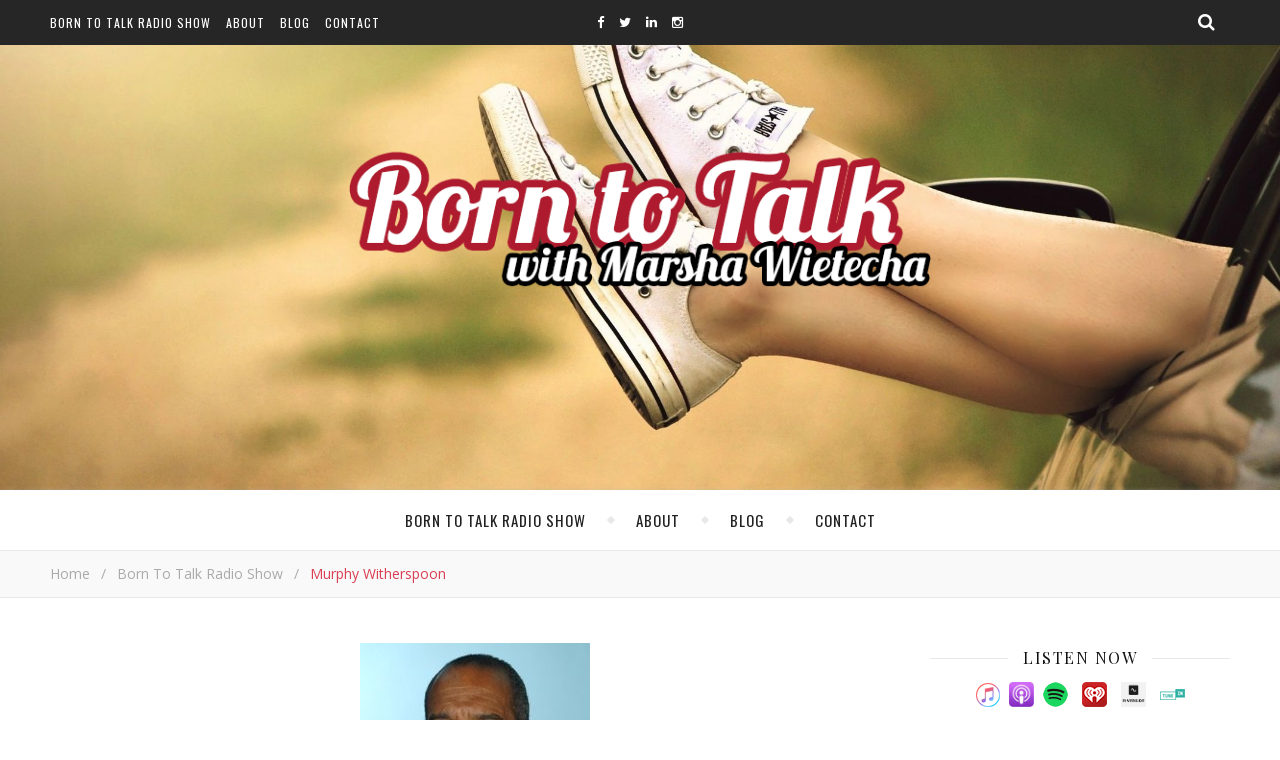

--- FILE ---
content_type: text/html; charset=UTF-8
request_url: https://borntotalkradioshow.com/murphy-witherspoon-2/
body_size: 17971
content:
<!DOCTYPE html>
<html lang="en-US">
<head>
	<!-- Global site tag (gtag.js) - Google Analytics -->
	<script async src="https://www.googletagmanager.com/gtag/js?id=UA-120395585-1"></script>
	<script>
	  window.dataLayer = window.dataLayer || [];
	  function gtag(){dataLayer.push(arguments);}
	  gtag('js', new Date());

	  gtag('config', 'UA-120395585-1');
	</script>
	<!-- Global site tag (gtag.js) - Google Analytics 4 -->
	<script async src="https://www.googletagmanager.com/gtag/js?id=G-X9NEETPC00"></script>
	<script>
	  window.dataLayer = window.dataLayer || [];
	  function gtag(){dataLayer.push(arguments);}
	  gtag('js', new Date());

	  gtag('config', 'G-X9NEETPC00');
	</script>
	<meta charset="UTF-8">
	<meta name="description" content="Conversations + Connections = Community">
	<!-- Mobile Specific Meta -->
	<meta name="viewport" content="width=device-width, initial-scale=1, maximum-scale=1">
	<meta name='robots' content='index, follow, max-image-preview:large, max-snippet:-1, max-video-preview:-1' />
	<style>img:is([sizes="auto" i], [sizes^="auto," i]) { contain-intrinsic-size: 3000px 1500px }</style>
	
	<!-- This site is optimized with the Yoast SEO plugin v24.3 - https://yoast.com/wordpress/plugins/seo/ -->
	<title>Murphy Witherspoon - Born To Talk</title>
	<meta name="description" content="Murphy Witherspoon is the Director of Recruitment for the Polk Institute. He is a Leader and a Winner, helping others achieve that success." />
	<link rel="canonical" href="https://borntotalkradioshow.com/murphy-witherspoon-2/" />
	<meta property="og:locale" content="en_US" />
	<meta property="og:type" content="article" />
	<meta property="og:title" content="Murphy Witherspoon - Born To Talk" />
	<meta property="og:description" content="Murphy Witherspoon is the Director of Recruitment for the Polk Institute. He is a Leader and a Winner, helping others achieve that success." />
	<meta property="og:url" content="https://borntotalkradioshow.com/murphy-witherspoon-2/" />
	<meta property="og:site_name" content="Born To Talk" />
	<meta property="article:published_time" content="2023-08-07T21:38:51+00:00" />
	<meta property="og:image" content="https://borntotalkradioshow.com/wp-content/uploads/2023/08/Headshot-Murphy-Witherspoon.jpg" />
	<meta property="og:image:width" content="230" />
	<meta property="og:image:height" content="230" />
	<meta property="og:image:type" content="image/jpeg" />
	<meta name="author" content="Marsha Wietecha" />
	<meta name="twitter:card" content="summary_large_image" />
	<meta name="twitter:label1" content="Written by" />
	<meta name="twitter:data1" content="Marsha Wietecha" />
	<meta name="twitter:label2" content="Est. reading time" />
	<meta name="twitter:data2" content="3 minutes" />
	<script type="application/ld+json" class="yoast-schema-graph">{"@context":"https://schema.org","@graph":[{"@type":"WebPage","@id":"https://borntotalkradioshow.com/murphy-witherspoon-2/","url":"https://borntotalkradioshow.com/murphy-witherspoon-2/","name":"Murphy Witherspoon - Born To Talk","isPartOf":{"@id":"https://borntotalkradioshow.com/#website"},"primaryImageOfPage":{"@id":"https://borntotalkradioshow.com/murphy-witherspoon-2/#primaryimage"},"image":{"@id":"https://borntotalkradioshow.com/murphy-witherspoon-2/#primaryimage"},"thumbnailUrl":"https://borntotalkradioshow.com/wp-content/uploads/2023/08/Headshot-Murphy-Witherspoon.jpg","datePublished":"2023-08-07T21:38:51+00:00","dateModified":"2023-08-07T21:38:51+00:00","author":{"@id":"https://borntotalkradioshow.com/#/schema/person/58dcd0e031b50d1dc2e0cd946899cec8"},"description":"Murphy Witherspoon is the Director of Recruitment for the Polk Institute. He is a Leader and a Winner, helping others achieve that success.","inLanguage":"en-US","potentialAction":[{"@type":"ReadAction","target":["https://borntotalkradioshow.com/murphy-witherspoon-2/"]}]},{"@type":"ImageObject","inLanguage":"en-US","@id":"https://borntotalkradioshow.com/murphy-witherspoon-2/#primaryimage","url":"https://borntotalkradioshow.com/wp-content/uploads/2023/08/Headshot-Murphy-Witherspoon.jpg","contentUrl":"https://borntotalkradioshow.com/wp-content/uploads/2023/08/Headshot-Murphy-Witherspoon.jpg","width":230,"height":230},{"@type":"WebSite","@id":"https://borntotalkradioshow.com/#website","url":"https://borntotalkradioshow.com/","name":"Born To Talk","description":"Conversations + Connections = Community","potentialAction":[{"@type":"SearchAction","target":{"@type":"EntryPoint","urlTemplate":"https://borntotalkradioshow.com/?s={search_term_string}"},"query-input":{"@type":"PropertyValueSpecification","valueRequired":true,"valueName":"search_term_string"}}],"inLanguage":"en-US"},{"@type":"Person","@id":"https://borntotalkradioshow.com/#/schema/person/58dcd0e031b50d1dc2e0cd946899cec8","name":"Marsha Wietecha","image":{"@type":"ImageObject","inLanguage":"en-US","@id":"https://borntotalkradioshow.com/#/schema/person/image/","url":"https://secure.gravatar.com/avatar/e81c82eb847965ac0cc43bfc0587d9dc9dc8aeed5015a0c46827202f973081e1?s=96&d=retro&r=pg","contentUrl":"https://secure.gravatar.com/avatar/e81c82eb847965ac0cc43bfc0587d9dc9dc8aeed5015a0c46827202f973081e1?s=96&d=retro&r=pg","caption":"Marsha Wietecha"},"url":"https://borntotalkradioshow.com/author/mw/"}]}</script>
	<!-- / Yoast SEO plugin. -->


<link rel='dns-prefetch' href='//fonts.googleapis.com' />
<script type="text/javascript">
/* <![CDATA[ */
window._wpemojiSettings = {"baseUrl":"https:\/\/s.w.org\/images\/core\/emoji\/16.0.1\/72x72\/","ext":".png","svgUrl":"https:\/\/s.w.org\/images\/core\/emoji\/16.0.1\/svg\/","svgExt":".svg","source":{"concatemoji":"https:\/\/borntotalkradioshow.com\/wp-includes\/js\/wp-emoji-release.min.js?ver=1704102d32d27e60fdea98a29a89052e"}};
/*! This file is auto-generated */
!function(s,n){var o,i,e;function c(e){try{var t={supportTests:e,timestamp:(new Date).valueOf()};sessionStorage.setItem(o,JSON.stringify(t))}catch(e){}}function p(e,t,n){e.clearRect(0,0,e.canvas.width,e.canvas.height),e.fillText(t,0,0);var t=new Uint32Array(e.getImageData(0,0,e.canvas.width,e.canvas.height).data),a=(e.clearRect(0,0,e.canvas.width,e.canvas.height),e.fillText(n,0,0),new Uint32Array(e.getImageData(0,0,e.canvas.width,e.canvas.height).data));return t.every(function(e,t){return e===a[t]})}function u(e,t){e.clearRect(0,0,e.canvas.width,e.canvas.height),e.fillText(t,0,0);for(var n=e.getImageData(16,16,1,1),a=0;a<n.data.length;a++)if(0!==n.data[a])return!1;return!0}function f(e,t,n,a){switch(t){case"flag":return n(e,"\ud83c\udff3\ufe0f\u200d\u26a7\ufe0f","\ud83c\udff3\ufe0f\u200b\u26a7\ufe0f")?!1:!n(e,"\ud83c\udde8\ud83c\uddf6","\ud83c\udde8\u200b\ud83c\uddf6")&&!n(e,"\ud83c\udff4\udb40\udc67\udb40\udc62\udb40\udc65\udb40\udc6e\udb40\udc67\udb40\udc7f","\ud83c\udff4\u200b\udb40\udc67\u200b\udb40\udc62\u200b\udb40\udc65\u200b\udb40\udc6e\u200b\udb40\udc67\u200b\udb40\udc7f");case"emoji":return!a(e,"\ud83e\udedf")}return!1}function g(e,t,n,a){var r="undefined"!=typeof WorkerGlobalScope&&self instanceof WorkerGlobalScope?new OffscreenCanvas(300,150):s.createElement("canvas"),o=r.getContext("2d",{willReadFrequently:!0}),i=(o.textBaseline="top",o.font="600 32px Arial",{});return e.forEach(function(e){i[e]=t(o,e,n,a)}),i}function t(e){var t=s.createElement("script");t.src=e,t.defer=!0,s.head.appendChild(t)}"undefined"!=typeof Promise&&(o="wpEmojiSettingsSupports",i=["flag","emoji"],n.supports={everything:!0,everythingExceptFlag:!0},e=new Promise(function(e){s.addEventListener("DOMContentLoaded",e,{once:!0})}),new Promise(function(t){var n=function(){try{var e=JSON.parse(sessionStorage.getItem(o));if("object"==typeof e&&"number"==typeof e.timestamp&&(new Date).valueOf()<e.timestamp+604800&&"object"==typeof e.supportTests)return e.supportTests}catch(e){}return null}();if(!n){if("undefined"!=typeof Worker&&"undefined"!=typeof OffscreenCanvas&&"undefined"!=typeof URL&&URL.createObjectURL&&"undefined"!=typeof Blob)try{var e="postMessage("+g.toString()+"("+[JSON.stringify(i),f.toString(),p.toString(),u.toString()].join(",")+"));",a=new Blob([e],{type:"text/javascript"}),r=new Worker(URL.createObjectURL(a),{name:"wpTestEmojiSupports"});return void(r.onmessage=function(e){c(n=e.data),r.terminate(),t(n)})}catch(e){}c(n=g(i,f,p,u))}t(n)}).then(function(e){for(var t in e)n.supports[t]=e[t],n.supports.everything=n.supports.everything&&n.supports[t],"flag"!==t&&(n.supports.everythingExceptFlag=n.supports.everythingExceptFlag&&n.supports[t]);n.supports.everythingExceptFlag=n.supports.everythingExceptFlag&&!n.supports.flag,n.DOMReady=!1,n.readyCallback=function(){n.DOMReady=!0}}).then(function(){return e}).then(function(){var e;n.supports.everything||(n.readyCallback(),(e=n.source||{}).concatemoji?t(e.concatemoji):e.wpemoji&&e.twemoji&&(t(e.twemoji),t(e.wpemoji)))}))}((window,document),window._wpemojiSettings);
/* ]]> */
</script>
<style id='wp-emoji-styles-inline-css' type='text/css'>

	img.wp-smiley, img.emoji {
		display: inline !important;
		border: none !important;
		box-shadow: none !important;
		height: 1em !important;
		width: 1em !important;
		margin: 0 0.07em !important;
		vertical-align: -0.1em !important;
		background: none !important;
		padding: 0 !important;
	}
</style>
<link rel='stylesheet' id='wp-block-library-css' href='https://borntotalkradioshow.com/wp-includes/css/dist/block-library/style.min.css?ver=1704102d32d27e60fdea98a29a89052e' type='text/css' media='all' />
<style id='classic-theme-styles-inline-css' type='text/css'>
/*! This file is auto-generated */
.wp-block-button__link{color:#fff;background-color:#32373c;border-radius:9999px;box-shadow:none;text-decoration:none;padding:calc(.667em + 2px) calc(1.333em + 2px);font-size:1.125em}.wp-block-file__button{background:#32373c;color:#fff;text-decoration:none}
</style>
<style id='powerpress-player-block-style-inline-css' type='text/css'>


</style>
<style id='global-styles-inline-css' type='text/css'>
:root{--wp--preset--aspect-ratio--square: 1;--wp--preset--aspect-ratio--4-3: 4/3;--wp--preset--aspect-ratio--3-4: 3/4;--wp--preset--aspect-ratio--3-2: 3/2;--wp--preset--aspect-ratio--2-3: 2/3;--wp--preset--aspect-ratio--16-9: 16/9;--wp--preset--aspect-ratio--9-16: 9/16;--wp--preset--color--black: #000000;--wp--preset--color--cyan-bluish-gray: #abb8c3;--wp--preset--color--white: #ffffff;--wp--preset--color--pale-pink: #f78da7;--wp--preset--color--vivid-red: #cf2e2e;--wp--preset--color--luminous-vivid-orange: #ff6900;--wp--preset--color--luminous-vivid-amber: #fcb900;--wp--preset--color--light-green-cyan: #7bdcb5;--wp--preset--color--vivid-green-cyan: #00d084;--wp--preset--color--pale-cyan-blue: #8ed1fc;--wp--preset--color--vivid-cyan-blue: #0693e3;--wp--preset--color--vivid-purple: #9b51e0;--wp--preset--gradient--vivid-cyan-blue-to-vivid-purple: linear-gradient(135deg,rgba(6,147,227,1) 0%,rgb(155,81,224) 100%);--wp--preset--gradient--light-green-cyan-to-vivid-green-cyan: linear-gradient(135deg,rgb(122,220,180) 0%,rgb(0,208,130) 100%);--wp--preset--gradient--luminous-vivid-amber-to-luminous-vivid-orange: linear-gradient(135deg,rgba(252,185,0,1) 0%,rgba(255,105,0,1) 100%);--wp--preset--gradient--luminous-vivid-orange-to-vivid-red: linear-gradient(135deg,rgba(255,105,0,1) 0%,rgb(207,46,46) 100%);--wp--preset--gradient--very-light-gray-to-cyan-bluish-gray: linear-gradient(135deg,rgb(238,238,238) 0%,rgb(169,184,195) 100%);--wp--preset--gradient--cool-to-warm-spectrum: linear-gradient(135deg,rgb(74,234,220) 0%,rgb(151,120,209) 20%,rgb(207,42,186) 40%,rgb(238,44,130) 60%,rgb(251,105,98) 80%,rgb(254,248,76) 100%);--wp--preset--gradient--blush-light-purple: linear-gradient(135deg,rgb(255,206,236) 0%,rgb(152,150,240) 100%);--wp--preset--gradient--blush-bordeaux: linear-gradient(135deg,rgb(254,205,165) 0%,rgb(254,45,45) 50%,rgb(107,0,62) 100%);--wp--preset--gradient--luminous-dusk: linear-gradient(135deg,rgb(255,203,112) 0%,rgb(199,81,192) 50%,rgb(65,88,208) 100%);--wp--preset--gradient--pale-ocean: linear-gradient(135deg,rgb(255,245,203) 0%,rgb(182,227,212) 50%,rgb(51,167,181) 100%);--wp--preset--gradient--electric-grass: linear-gradient(135deg,rgb(202,248,128) 0%,rgb(113,206,126) 100%);--wp--preset--gradient--midnight: linear-gradient(135deg,rgb(2,3,129) 0%,rgb(40,116,252) 100%);--wp--preset--font-size--small: 13px;--wp--preset--font-size--medium: 20px;--wp--preset--font-size--large: 36px;--wp--preset--font-size--x-large: 42px;--wp--preset--spacing--20: 0.44rem;--wp--preset--spacing--30: 0.67rem;--wp--preset--spacing--40: 1rem;--wp--preset--spacing--50: 1.5rem;--wp--preset--spacing--60: 2.25rem;--wp--preset--spacing--70: 3.38rem;--wp--preset--spacing--80: 5.06rem;--wp--preset--shadow--natural: 6px 6px 9px rgba(0, 0, 0, 0.2);--wp--preset--shadow--deep: 12px 12px 50px rgba(0, 0, 0, 0.4);--wp--preset--shadow--sharp: 6px 6px 0px rgba(0, 0, 0, 0.2);--wp--preset--shadow--outlined: 6px 6px 0px -3px rgba(255, 255, 255, 1), 6px 6px rgba(0, 0, 0, 1);--wp--preset--shadow--crisp: 6px 6px 0px rgba(0, 0, 0, 1);}:where(.is-layout-flex){gap: 0.5em;}:where(.is-layout-grid){gap: 0.5em;}body .is-layout-flex{display: flex;}.is-layout-flex{flex-wrap: wrap;align-items: center;}.is-layout-flex > :is(*, div){margin: 0;}body .is-layout-grid{display: grid;}.is-layout-grid > :is(*, div){margin: 0;}:where(.wp-block-columns.is-layout-flex){gap: 2em;}:where(.wp-block-columns.is-layout-grid){gap: 2em;}:where(.wp-block-post-template.is-layout-flex){gap: 1.25em;}:where(.wp-block-post-template.is-layout-grid){gap: 1.25em;}.has-black-color{color: var(--wp--preset--color--black) !important;}.has-cyan-bluish-gray-color{color: var(--wp--preset--color--cyan-bluish-gray) !important;}.has-white-color{color: var(--wp--preset--color--white) !important;}.has-pale-pink-color{color: var(--wp--preset--color--pale-pink) !important;}.has-vivid-red-color{color: var(--wp--preset--color--vivid-red) !important;}.has-luminous-vivid-orange-color{color: var(--wp--preset--color--luminous-vivid-orange) !important;}.has-luminous-vivid-amber-color{color: var(--wp--preset--color--luminous-vivid-amber) !important;}.has-light-green-cyan-color{color: var(--wp--preset--color--light-green-cyan) !important;}.has-vivid-green-cyan-color{color: var(--wp--preset--color--vivid-green-cyan) !important;}.has-pale-cyan-blue-color{color: var(--wp--preset--color--pale-cyan-blue) !important;}.has-vivid-cyan-blue-color{color: var(--wp--preset--color--vivid-cyan-blue) !important;}.has-vivid-purple-color{color: var(--wp--preset--color--vivid-purple) !important;}.has-black-background-color{background-color: var(--wp--preset--color--black) !important;}.has-cyan-bluish-gray-background-color{background-color: var(--wp--preset--color--cyan-bluish-gray) !important;}.has-white-background-color{background-color: var(--wp--preset--color--white) !important;}.has-pale-pink-background-color{background-color: var(--wp--preset--color--pale-pink) !important;}.has-vivid-red-background-color{background-color: var(--wp--preset--color--vivid-red) !important;}.has-luminous-vivid-orange-background-color{background-color: var(--wp--preset--color--luminous-vivid-orange) !important;}.has-luminous-vivid-amber-background-color{background-color: var(--wp--preset--color--luminous-vivid-amber) !important;}.has-light-green-cyan-background-color{background-color: var(--wp--preset--color--light-green-cyan) !important;}.has-vivid-green-cyan-background-color{background-color: var(--wp--preset--color--vivid-green-cyan) !important;}.has-pale-cyan-blue-background-color{background-color: var(--wp--preset--color--pale-cyan-blue) !important;}.has-vivid-cyan-blue-background-color{background-color: var(--wp--preset--color--vivid-cyan-blue) !important;}.has-vivid-purple-background-color{background-color: var(--wp--preset--color--vivid-purple) !important;}.has-black-border-color{border-color: var(--wp--preset--color--black) !important;}.has-cyan-bluish-gray-border-color{border-color: var(--wp--preset--color--cyan-bluish-gray) !important;}.has-white-border-color{border-color: var(--wp--preset--color--white) !important;}.has-pale-pink-border-color{border-color: var(--wp--preset--color--pale-pink) !important;}.has-vivid-red-border-color{border-color: var(--wp--preset--color--vivid-red) !important;}.has-luminous-vivid-orange-border-color{border-color: var(--wp--preset--color--luminous-vivid-orange) !important;}.has-luminous-vivid-amber-border-color{border-color: var(--wp--preset--color--luminous-vivid-amber) !important;}.has-light-green-cyan-border-color{border-color: var(--wp--preset--color--light-green-cyan) !important;}.has-vivid-green-cyan-border-color{border-color: var(--wp--preset--color--vivid-green-cyan) !important;}.has-pale-cyan-blue-border-color{border-color: var(--wp--preset--color--pale-cyan-blue) !important;}.has-vivid-cyan-blue-border-color{border-color: var(--wp--preset--color--vivid-cyan-blue) !important;}.has-vivid-purple-border-color{border-color: var(--wp--preset--color--vivid-purple) !important;}.has-vivid-cyan-blue-to-vivid-purple-gradient-background{background: var(--wp--preset--gradient--vivid-cyan-blue-to-vivid-purple) !important;}.has-light-green-cyan-to-vivid-green-cyan-gradient-background{background: var(--wp--preset--gradient--light-green-cyan-to-vivid-green-cyan) !important;}.has-luminous-vivid-amber-to-luminous-vivid-orange-gradient-background{background: var(--wp--preset--gradient--luminous-vivid-amber-to-luminous-vivid-orange) !important;}.has-luminous-vivid-orange-to-vivid-red-gradient-background{background: var(--wp--preset--gradient--luminous-vivid-orange-to-vivid-red) !important;}.has-very-light-gray-to-cyan-bluish-gray-gradient-background{background: var(--wp--preset--gradient--very-light-gray-to-cyan-bluish-gray) !important;}.has-cool-to-warm-spectrum-gradient-background{background: var(--wp--preset--gradient--cool-to-warm-spectrum) !important;}.has-blush-light-purple-gradient-background{background: var(--wp--preset--gradient--blush-light-purple) !important;}.has-blush-bordeaux-gradient-background{background: var(--wp--preset--gradient--blush-bordeaux) !important;}.has-luminous-dusk-gradient-background{background: var(--wp--preset--gradient--luminous-dusk) !important;}.has-pale-ocean-gradient-background{background: var(--wp--preset--gradient--pale-ocean) !important;}.has-electric-grass-gradient-background{background: var(--wp--preset--gradient--electric-grass) !important;}.has-midnight-gradient-background{background: var(--wp--preset--gradient--midnight) !important;}.has-small-font-size{font-size: var(--wp--preset--font-size--small) !important;}.has-medium-font-size{font-size: var(--wp--preset--font-size--medium) !important;}.has-large-font-size{font-size: var(--wp--preset--font-size--large) !important;}.has-x-large-font-size{font-size: var(--wp--preset--font-size--x-large) !important;}
:where(.wp-block-post-template.is-layout-flex){gap: 1.25em;}:where(.wp-block-post-template.is-layout-grid){gap: 1.25em;}
:where(.wp-block-columns.is-layout-flex){gap: 2em;}:where(.wp-block-columns.is-layout-grid){gap: 2em;}
:root :where(.wp-block-pullquote){font-size: 1.5em;line-height: 1.6;}
</style>
<link rel='stylesheet' id='contact-form-7-css' href='https://borntotalkradioshow.com/wp-content/plugins/contact-form-7/includes/css/styles.css?ver=6.0.3' type='text/css' media='all' />
<link rel='stylesheet' id='wp-components-css' href='https://borntotalkradioshow.com/wp-includes/css/dist/components/style.min.css?ver=1704102d32d27e60fdea98a29a89052e' type='text/css' media='all' />
<link rel='stylesheet' id='godaddy-styles-css' href='https://borntotalkradioshow.com/wp-content/mu-plugins/vendor/wpex/godaddy-launch/includes/Dependencies/GoDaddy/Styles/build/latest.css?ver=2.0.2' type='text/css' media='all' />
<link rel='stylesheet' id='adenit-main-style-css' href='https://borntotalkradioshow.com/wp-content/themes/aden/style.css?ver=1704102d32d27e60fdea98a29a89052e' type='text/css' media='all' />
<link rel='stylesheet' id='reset-css' href='https://borntotalkradioshow.com/wp-content/themes/aden/css/reset.css?ver=1704102d32d27e60fdea98a29a89052e' type='text/css' media='all' />
<link rel='stylesheet' id='owl-carousel-css' href='https://borntotalkradioshow.com/wp-content/themes/aden/css/owl.carousel.css?ver=1704102d32d27e60fdea98a29a89052e' type='text/css' media='all' />
<link rel='stylesheet' id='adenit-mediaquery-css' href='https://borntotalkradioshow.com/wp-content/themes/aden/css/mediaquery.css?ver=1704102d32d27e60fdea98a29a89052e' type='text/css' media='all' />
<link rel='stylesheet' id='font-awesome-css' href='https://borntotalkradioshow.com/wp-content/themes/aden/css/font-awesome.min.css?ver=1704102d32d27e60fdea98a29a89052e' type='text/css' media='all' />
<link rel='stylesheet' id='icomoon-css' href='https://borntotalkradioshow.com/wp-content/themes/aden/css/icomoon.css?ver=1704102d32d27e60fdea98a29a89052e' type='text/css' media='all' />
<link rel='stylesheet' id='animsition-css' href='https://borntotalkradioshow.com/wp-content/themes/aden/css/animsition.min.css?ver=1704102d32d27e60fdea98a29a89052e' type='text/css' media='all' />
<link rel='stylesheet' id='perfect-scrollbar-css' href='https://borntotalkradioshow.com/wp-content/themes/aden/css/perfect-scrollbar.css?ver=1704102d32d27e60fdea98a29a89052e' type='text/css' media='all' />
<link rel='stylesheet' id='adenit-oswald-font-css' href='//fonts.googleapis.com/css?family=Oswald%3A100%2C300%2C400%2C700&#038;subset=latin%2Clatin-ext&#038;ver=1.0.0' type='text/css' media='all' />
<link rel='stylesheet' id='adenit-playfair-font-css' href='//fonts.googleapis.com/css?family=Playfair+Display%3A400%2C700&#038;subset=latin%2Clatin-ext&#038;ver=1.0.0' type='text/css' media='all' />
<link rel='stylesheet' id='adenit-opensans-font-css' href='//fonts.googleapis.com/css?family=Open+Sans%3A400italic%2C400%2C600italic%2C600%2C700italic%2C700&#038;subset=latin%2Clatin-ext&#038;ver=1.0.0' type='text/css' media='all' />
<script type="text/javascript" src="https://borntotalkradioshow.com/wp-includes/js/jquery/jquery.min.js?ver=3.7.1" id="jquery-core-js"></script>
<script type="text/javascript" src="https://borntotalkradioshow.com/wp-includes/js/jquery/jquery-migrate.min.js?ver=3.4.1" id="jquery-migrate-js"></script>
<link rel="https://api.w.org/" href="https://borntotalkradioshow.com/wp-json/" /><link rel="alternate" title="JSON" type="application/json" href="https://borntotalkradioshow.com/wp-json/wp/v2/posts/13528" /><link rel="EditURI" type="application/rsd+xml" title="RSD" href="https://borntotalkradioshow.com/xmlrpc.php?rsd" />
<link rel="alternate" title="oEmbed (JSON)" type="application/json+oembed" href="https://borntotalkradioshow.com/wp-json/oembed/1.0/embed?url=https%3A%2F%2Fborntotalkradioshow.com%2Fmurphy-witherspoon-2%2F" />
<link rel="alternate" title="oEmbed (XML)" type="text/xml+oembed" href="https://borntotalkradioshow.com/wp-json/oembed/1.0/embed?url=https%3A%2F%2Fborntotalkradioshow.com%2Fmurphy-witherspoon-2%2F&#038;format=xml" />
            <script type="text/javascript"><!--
                                function powerpress_pinw(pinw_url){window.open(pinw_url, 'PowerPressPlayer','toolbar=0,status=0,resizable=1,width=460,height=320');	return false;}
                //-->

                // tabnab protection
                window.addEventListener('load', function () {
                    // make all links have rel="noopener noreferrer"
                    document.querySelectorAll('a[target="_blank"]').forEach(link => {
                        link.setAttribute('rel', 'noopener noreferrer');
                    });
                });
            </script>
            <style>.lsi-social-icons li a { line-height: 24px !important; height: 24px !important; width: 24px !important; } .col-2 .googleplus-share { display: none !important; } .logo {
	max-width:584px;
}.header-center > .center-max-width {
	padding-top:100px;
	height:445px;
}@media screen and ( max-width: 480px ) {
	.header-center > .center-max-width {
		padding:100px 0;
		height: auto;
	}	
}.header-bottom > .center-max-width {
	    position: relative;
	    text-align: center;
	}.nav {
	   display: table;
	   margin: 0 auto;
	}.header-center{
		background-image: url(https://borntotalkradioshow.com/wp-content/uploads/2016/10/qtq80-kxrhjC.jpeg);
		background-size: 		cover;
		background-repeat: 		no-repeat;
		background-attachment: 	scroll;
		background-position: 	center center;

	}body{
		background-image: url();
		background-size: 		auto;
		background-repeat: 		repeat;
		background-attachment: 	fixed;
		background-position: 	left top;

	}.main-sidebar {
    width: 330px; 
}.fixed-sidebar {
    width: 330px;
    right: -330px; 
}.main-container {
		width: calc(100% - 330px);
		width: -webkit-calc(100% - 330px);
	}.center-max-width {
	max-width:1180px;
}.main-container-wrap {
	margin:45px 0px;		        
}.main-post,
		.search-post {
	margin-bottom:45px;		        
}.main-sidebar {
	padding-right: 30px;
}.main-container + .main-sidebar {
	padding-left: 30px;
	padding-right: 0; 
}.main-sidebar .adenit-widget,
		.fixed-sidebar .adenit-widget {
	margin-bottom: 45px;
}.single-pagination .previous {
	width: calc((100% - 30px) / 2);
	width: -webkit-calc((100% - 30px) / 2);
	margin-right:30px;        
}.single-pagination .next {
	width: calc((100% - 30px) / 2);
	width: -webkit-calc((100% - 30px) / 2);    
}.adenit-link,
	.adenit-quote {
    font-family: "Playfair Display";
    font-size: 24px;
}

.adenit-quote-author,
.adenit-link-author {
	font-family: "Open Sans";
    font-size: 18px;
}.col-2 .entry-video,
		.col-2 .entry-gallery, 
		.col-2 .entry-thumbnail,
		.col-3 .entry-video,
		.col-3 .entry-gallery, 
		.col-3 .entry-thumbnail {
	margin-bottom: 15px;
}.entry-content > p:first-child:first-letter {
	font-family: "Playfair Display";
    float:left;
    font-size: 76px;
    line-height: 63px;
    text-align: center;
    margin: 0px 10px 0 0;
}@-moz-document url-prefix() {
	.entry-content > p:first-child:first-letter {
	    margin-top: 10px !important;
	}
}.adenit-carousel .owl-prev {
	    left: -50px;
	}.adenit-carousel .owl-next {
	    right: -50px;
	}.carousel-category {
			font-size: 12px;
			letter-spacing: 1px;
			margin-bottom: 8px;
			font-weight: 600;
	   }
	
	   .carousel-title {
			font-size: 41px;
			letter-spacing: 0.5px;
			line-height: 44px;
			margin-bottom: 16px;
	   }

		.carousel-comment,
		.carousel-like {
		    padding: 4px 6px;
		}.footer-logo a {
	max-width:350px;
}.header-top {
    background-color: #262626;
}.top-nav > ul > li > a,
		.header-top-social a i {
    color: #ffffff;
}.top-nav > ul > li > a:hover,
		.header-top-social a:hover i,
		.header-top-social a:focus i,
		.top-nav li.current-menu-item > a,
		.top-nav li.current-menu-ancestor > a {
    color: #c7a770;
}.fixed-sidebar-btn {
    color: #444444;
    background-color: #ffffff;
}.fixed-sidebar-btn:hover {
    color: #c7a770;
}.search-btn {
    color: #ffffff;
    background-color: #262626;
}.search-btn:hover {
    color: #ffffff;
}.header-bottom,
		 .fixed-header-bottom,
		 .nav .sub-menu > li > a,
		 .nav-mobile {
    background-color: #ffffff;
}.nav > ul > li > a,
		.nav .sub-menu > li > a,
		.nav-mobile li a,
		.nav-btn,
		.sub-menu-btn-icon,
		.carousel-btn {
    color: #222222;
}.nav > ul > li > a:hover,
		.nav .sub-menu > li > a:hover,
		.nav-mobile li a:hover,
		.nav-btn:hover,
		.carousel-btn:hover,
		.nav li.current-menu-item > a,
		.nav li.current-menu-ancestor > a {
    color: #c68719;
}.nav .sub-menu > li > a:hover:before  {
    border-color: transparent transparent transparent #c68719;
}.nav .sub-menu {
    border-color: #c68719;
}.nav .sub-menu > li > a:before  {
    border-color: transparent transparent transparent #f4f4f4;
}.nav .sub-menu > li > a {
    border-color:#f4f4f4;
}body,
		.single-pagination-info {
    background-color: #ffffff;
}.single-pagination-info:hover p {
    color:#ffffff;
}#s:focus + .submit,
		.header-search-input:focus +.header-search-button,
		#wp-calendar tbody td:hover a,
		#wp-calendar tbody td:hover,
		#wp-calendar caption,
		.carousel-comment:hover span:first-child:before,
		.carousel-like:hover span:first-child:before {
    color: #ffffff;
    background-color: #da3e53;
}.nav > ul > li:after,
		.entry-content hr {
	color: #ffffff;
    background-color: #e8e8e8;
}.carousel-comment:hover,
		.carousel-like:hover,
		.meta-categories a:before,
		.meta-categories a:after,
		.instagram-title h3,
		.entry-content  blockquote {
    border-color: #da3e53;
}.meta-categories a:hover,
		.adenit-widget ul li > a:hover,
		#wp-calendar tfoot #prev a:hover,
		#wp-calendar tfoot #next a:hover,
		.adenit-widget ul li span a:hover,
		.carousel-title a:hover,
		a,
		.adenit-breadcrumbs li:hover a,
		.comment-author a:hover,
		.carousel-comment:hover a,
		.carousel-like:hover a,
		.meta-author-date a,
		.meta-tags a:hover,
		.meta-like-comm a:hover,
		.page-links a,
		.adenit-breadcrumbs li strong,
		.related-posts h4 a:hover,
		.single-pagination-info:hover h4 {
    color:#da3e53;
}.active span,
		.search-separator,
		.ps-container > .ps-scrollbar-y-rail > .ps-scrollbar-y {
    background-color:#da3e53 !important;
}.meta-categories a,
		.carousel-quote,
		.post-title,
		.post-title a,
		.widget-title,
		.related-posts h3,
		.related-posts h4 a,
		.meta-author-description h4,
		.next-post-title a,
		.prev-post-title a,
		.comments-area h2,
		.comment-reply-title,
		.next-post-icon a,
		.prev-post-icon a,
		.comment-author a,
		.comment-author,
		.author-info h4 a,
		.fixed-sidebar-close-btn,
		.single-pagination-info {
	color: #111111;
}body,
		.adenit-widget,
		.adenit-widget ul li > a,
		#wp-calendar tbody td,
		.wpcf7 input[type="text"],
		.wpcf7 input[type="email"],
		.wpcf7 textarea,
		.comments-area input[type="text"],
		.comments-area textarea,
		.entry-content,
		.author-info p,
		.entry-comments,
		#respond,
		.fourzerofour p,
		#s,
		.page-links {
	color: #000000;
}.widget-title h3:before,
		.widget-title h3:after,
		.meta-share-wrap .meta-share:before,
		.meta-share-wrap .meta-share:after,
		.widget_recent_entries ul li,
		.widget_recent_comments li,
		.widget_meta li,
		.widget_recent_comments li,
		.widget_pages li,
		.widget_archive li,
		.widget_categories li,
		.children li,
	    #wp-calendar,
	    #wp-calendar tbody td,
		.search #s,
	    .entry-comments,
	    .adenit-widget select,
	    .meta-author-description,
	    .comment-title h2:before,
		.comment-title h2:after,
	    .related-posts h3:before,
		.related-posts h3:after,
		.search-thumbnail i,
		.widget_nav_menu li a,
		.wpcf7 input[type="text"],
		.wpcf7 input[type="email"],
		.wpcf7 textarea,
		.comments-area input[type="text"],
		.comments-area textarea,
		.wp-caption,
		.entry-content table tr,
		.entry-content table th,
		.entry-content table td,
		.entry-content abbr[title],
		.entry-content pre,
		.meta-tags a,
		.meta-like-comm a,
		.meta-share a,
		.meta-author-description,
		.adenit-breadcrumbs,
		.carousel-quote,
		.header-bottom {
	border-color:#e8e8e8;
}.meta-author-date,
		.meta-tags a,
		.meta-like-comm a,
		.related-posts .meta-date,
		.comment-info,
		.comment-info a,
		.widget_recent_entries ul li span,
		.comment-date a,
		.widget_categories li,
		.widget_archive li,
		.gallery .gallery-caption,
		.meta-share a,	
		.adenit-breadcrumbs li a,
		.adenit-breadcrumbs li {
	color:#aaaaaa;
}::-webkit-input-placeholder {
	color: #aaaaaa;
}:-moz-placeholder {
	color: #aaaaaa;
}::-moz-placeholder { 
	color: #aaaaaa;
}:-ms-input-placeholder {
	color: #aaaaaa;
}.adenit-breadcrumbs,
		.entry-comments,
		.wpcf7 input[type="text"],
		.wpcf7 input[type="email"],
		.wpcf7 textarea,
		.comments-area input[type="text"],
		.comments-area textarea,
		.meta-author-description,
		.header-search-input,
		.search #s,
		.carousel-quote {
	background-color:#f9f9f9;
}.read-more a,
		.wpcf7 input[type="submit"]:hover,
		 #submit,
		.default-pagination .next a,
		.default-pagination .previous a,
		.numbered-pagination a,
		.reply a,
		.tagcloud a,
		.header-search-button,
		.submit {
    background-color: #333333;
    color: #ffffff;
}.read-more a:hover {
    padding: 0px 30px;
}.read-more a:hover,
		 #submit:hover,
		.wpcf7 input[type="submit"],
		.default-pagination .next:hover a,
		.default-pagination .previous:hover a,
		.numbered-pagination a:hover,
		.numbered-pagination span,
		.reply a:hover,
		.tagcloud a:hover {
	background-color: #8d8d8d;
	color: #ffffff;
}.footer-social,
		.instagram-title {
     background-color: #333333;
}.instagram-title,
		.footer-social a,
		.footer-social a i {
    color: #ffffff;
}.footer-social a i {
    border-color: #ffffff;
}.footer-social a:hover i,
		.footer-social a:focus i {
    border-color: #c7a770;
    background-color: #c7a770;
    color: #ffffff;
}.footer-social a:hover,
		.footer-social a:focus {
    color: #c7a770;
}.footer-widget .adenit-widget,
		.footer-widget .adenit-widget .widget-title,
		.footer-widget .adenit-widget ul li > a,
		.footer-widget .adenit-widget #wp-calendar tbody td,
		.footer-widget .adenit-widget .widget_recent_entries ul li span,
		.footer-widget .adenit-widget .widget_categories li,
		.footer-widget .adenit-widget .widget_archive li {
	color: #ffffff;
}.footer-widget #wp-calendar a,
		.footer-widget .adenit-widget ul li > a:hover,
		.footer-widget .adenit-widget #wp-calendar tfoot #prev a:hover,
		.footer-widget .adenit-widget #wp-calendar tfoot #next a:hover,
		.footer-widget .adenit-widget ul li span a:hover {
	color: #c7a770;
}.footer-widget  #wp-calendar tbody td:hover a,
		.footer-widget  #wp-calendar tbody td:hover,
		.footer-widget  #wp-calendar caption {
	background-color: #c7a770;
}.footer-widget .widget-title h3:before,
		.footer-widget .widget-title h3:after,
		.footer-widget .widget_recent_entries ul li,
		.footer-widget .widget_recent_comments li,
		.footer-widget .widget_meta li,
		.footer-widget .widget_recent_comments li,
		.footer-widget .widget_pages li,
		.footer-widget .widget_archive li,
		.footer-widget .widget_categories li,
		.footer-widget .children li,
	    .footer-widget #wp-calendar,
	    .footer-widget #wp-calendar tbody td,
		.footer-widget .search #s,
	    .footer-widget .adenit-widget select,
		.footer-widget .widget_nav_menu li a {
	border-color: #ffffff;
}.footer-widget-area,
		.footer-bottom {
    background-color: #242424;
}.copyright {
    color: #999999;
}.scrolltotop,
		.copyright a {
    color: #c7a770;
}.scrolltotop:hover,
		.copyright a:hover {
    color: #ffffff;
}</style><meta property="og:image" content="https://borntotalkradioshow.com/wp-content/uploads/2023/08/Headshot-Murphy-Witherspoon.jpg"/><meta property="og:image:width" content="230"/><meta property="og:image:height" content="230"/><meta property="og:title" content="Murphy Witherspoon"/><meta property="og:description" content="Thank you Murphy Witherspoon for joining me on the Born to Talk Radio show Podcast.  Murphy is the Director of Recruitment at the Polk Institute.
Murphy's Podcast Recap
While I was Born To Talk, Murphy was  “Born to Win." If I could rename him, it would be, " /><meta property="og:url" content="https://borntotalkradioshow.com/murphy-witherspoon-2/"/><meta property="og:locale" content="en_us" /><meta property="og:site_name" content="Born To Talk"/><link rel="icon" href="https://borntotalkradioshow.com/wp-content/uploads/2020/01/cropped-btt-favicon-new-32x32.png" sizes="32x32" />
<link rel="icon" href="https://borntotalkradioshow.com/wp-content/uploads/2020/01/cropped-btt-favicon-new-192x192.png" sizes="192x192" />
<link rel="apple-touch-icon" href="https://borntotalkradioshow.com/wp-content/uploads/2020/01/cropped-btt-favicon-new-180x180.png" />
<meta name="msapplication-TileImage" content="https://borntotalkradioshow.com/wp-content/uploads/2020/01/cropped-btt-favicon-new-270x270.png" />
		<style type="text/css" id="wp-custom-css">
			/* Bryt Designs */
#custom_html-2 #mc_embed_signup input.email { max-width: 59%; }
aside #mc_embed_signup .button {
	background-color: #da3e53;
	display: inline-block;
	text-transform: uppercase;
	font-family: 'Open Sans';
	font-size: 12px;
	font-weight: bold;
	letter-spacing: 2px;
	cursor: pointer;
	border-radius: 0;
}
.read-more a.listen-now-more { background-color: #da3e53; }
.powerpress_links {
	margin-bottom: 40px;
    text-align: center;
}
.sidebar-podcast-links { text-align: center; }
.sidebar-podcast-links a {
	display: inline-block;
	padding: 5px;
}
.sidebar-podcast-links img {
	display: inline;
}
.home .main-container .entry-thumbnail {
	display: none;
}
.single .entry-video, .single .entry-gallery, .single .entry-thumbnail {
	text-align: center;
}
.single .entry-video img, .single .entry-gallery img, .single .entry-thumbnail img {
	width: auto;
	display: inline;
}
.blog-category-list {
	list-style: none;
	margin-left: 0;
	padding: 0;
}
.blog-category-list-item {
	background-color: #333;
	float: left;
	margin: 5px;
	padding: 15px;
	width: 32%;
	height: 350px;
	position: relative;
	background-position: center;
	background-size: cover;
	background-repeat: no-repeat;
	opacity: 1;
	transition: all .2s ease-in-out;
	-webkit-transition: all .2s ease-in-out;
	-ms-transition: all .2s ease-in-out;
	-o-transition: all .2s ease-in-out;
	-moz-transition: all .2s ease-in-out;
}
@media screen and (max-width:845px) {
	.blog-category-list-item {
		width: 48%;
	}
}
@media screen and (max-width:565px) {
	.blog-category-list-item {
		width: 100%;
	}
}
.blog-category-list-item:hover {
}
.blog-category-list-link {
	position: absolute;
	top: 0;
	left: 0;
	bottom: 0;
	right: 0;
	z-index: 3;
}
.blog-category-list-cover {
	position: absolute;
	top: 0;
	left: 0;
	bottom: 0;
	right: 0;
	z-index: 1;	
	background-color: rgba(0,0,0,0.2);
}
.blog-category-list-item h2 {
	text-align: center;
	padding-top: 41%;
	color: #fff;
	font-weight: bold;
	font-size: 2rem;
	position: relative;
	z-index: 2;
	text-shadow: 0 0 35px #000;
}
.blog-category-list-item:hover .blog-category-list-cover {
	transition: all .2s ease-in-out;
	-webkit-transition: all .2s ease-in-out;
	-ms-transition: all .2s ease-in-out;
	-o-transition: all .2s ease-in-out;
	-moz-transition: all .2s ease-in-out;
	background-color: rgba(0,0,0,0);
}
.category .entry-video, .category .entry-gallery, .category .entry-thumbnail {
	text-align: center;
}
.category .entry-video img, .category .entry-gallery img, .category .entry-thumbnail img {
	width: auto;
	display: inline;
}		</style>
			<!-- Include js plugin -->
</head>

<body data-rsssl=1 class="wp-singular post-template-default single single-post postid-13528 single-format-standard wp-theme-aden " >

<!-- Close Plus Sidebar -->
<div class="fixed-sidebar-close"></div>
<!-- Close Plus Sidebar -->
<div class="fixed-sidebar" data-width="330">
	<div class="fixed-sidebar-close-btn">
		<i class="fa fa-reply"></i>
	</div>
	</div>

<div class="main-wrap">
<!-- Search Form -->
<form  method="get" id="searchform" class="header-search-form container" action="https://borntotalkradioshow.com/"><div class="outer"><div class="inner"><div class="search-input-wrap"><input type="text" name="s" id="ss" class="header-search-input" placeholder="What are you looking for?" autocomplete="off" /><button type="submit" class="header-search-button" name="submit" ><i class="fa fa-search" ></i></button></div></div></div></form>
<!-- HEADER -->
<header class="header-wrap">
	<!-- Header Top -->
		<div class="header-top">
		<div class="center-max-width">

			<div class="header-btns">
				<!-- Search Open Button -->
				<span class="search-btn">
			    	<i class="fa fa-search"></i>
			    </span>
								
			</div>
		    
		
			<div class="header-top-social"><a href="http://facebook.com/BornToTalkRadioShow" target="_blank"><i class="fa fa-facebook"></i><span class="social-info" >Facebook</span></a><a href="http://twitter.com/Born2TalkRadio" target="_blank"><i class="fa fa-twitter"></i><span class="social-info" >Twitter</span></a><a href="https://www.linkedin.com/in/marsha-wietecha-a2605520/" target="_blank"><i class="fa fa-linkedin"></i><span class="social-info" >Linkedin</span></a><a href="http://instagram.com/BornToTalk" target="_blank"><i class="fa fa-instagram"></i><span class="social-info" >Instagram</span></a></div><nav class="top-nav"><ul id="menu-btt-site-guide" class=""><li id="menu-item-2439" class="menu-item menu-item-type-custom menu-item-object-custom menu-item-2439"><a href="/">Born To Talk Radio Show</a></li>
<li id="menu-item-3042" class="menu-item menu-item-type-post_type menu-item-object-page menu-item-home menu-item-3042"><a href="https://borntotalkradioshow.com/about-marsha-wietecha/">About</a></li>
<li id="menu-item-2441" class="menu-item menu-item-type-post_type menu-item-object-page menu-item-2441"><a href="https://borntotalkradioshow.com/blog/">Blog</a></li>
<li id="menu-item-39" class="menu-item menu-item-type-post_type menu-item-object-page menu-item-39"><a href="https://borntotalkradioshow.com/contact/">Contact</a></li>
</ul></nav>			<div class="clear"></div>
		</div>
	</div>
		
	<!-- Header Center -->
	<div class="header-center">
		<div class="center-max-width">	

			<!-- header  Logo -->
			<div class="logo">
				<a href="https://borntotalkradioshow.com/" title="Born To Talk" >
					<img src="https://borntotalkradioshow.com/wp-content/uploads/2018/11/borntotalk-home-logo-bold-3.png" alt="Born To Talk">
					<img src="https://borntotalkradioshow.com/wp-content/uploads/2018/11/borntotalk-home-logo-bold-3.png" alt="Born To Talk">
				</a>	
			</div>

			<div class="clear"></div>
		</div>
	</div>

	<!-- Header Bottom -->
			
	<div class="header-bottom">
		<div class="center-max-width">
			
			<div class="nav-btn">
				<i class="fa fa-bars"></i>
			</div>
			<!-- Carousel Scroll Btn -->
						
			<!-- Display Navigation -->
			<nav class="nav"><ul id="menu-btt-site-guide-1" class=""><li class="menu-item menu-item-type-custom menu-item-object-custom menu-item-2439"><a href="/">Born To Talk Radio Show</a></li>
<li class="menu-item menu-item-type-post_type menu-item-object-page menu-item-home menu-item-3042"><a href="https://borntotalkradioshow.com/about-marsha-wietecha/">About</a></li>
<li class="menu-item menu-item-type-post_type menu-item-object-page menu-item-2441"><a href="https://borntotalkradioshow.com/blog/">Blog</a></li>
<li class="menu-item menu-item-type-post_type menu-item-object-page menu-item-39"><a href="https://borntotalkradioshow.com/contact/">Contact</a></li>
</ul></nav>
			<!-- Display Mobile Navigation -->
			<nav class="nav-mobile"><ul id="menu-btt-site-guide-2" class=""><li class="menu-item menu-item-type-custom menu-item-object-custom menu-item-2439"><a href="/">Born To Talk Radio Show</a></li>
<li class="menu-item menu-item-type-post_type menu-item-object-page menu-item-home menu-item-3042"><a href="https://borntotalkradioshow.com/about-marsha-wietecha/">About</a></li>
<li class="menu-item menu-item-type-post_type menu-item-object-page menu-item-2441"><a href="https://borntotalkradioshow.com/blog/">Blog</a></li>
<li class="menu-item menu-item-type-post_type menu-item-object-page menu-item-39"><a href="https://borntotalkradioshow.com/contact/">Contact</a></li>
</ul></nav>
			
		    <div class="clear"></div>
		</div>
	</div>
	<div id="adenit-breadcrumbs" class="adenit-breadcrumbs"><div class="center-max-width"><ul><li><a href="https://borntotalkradioshow.com" title="Home">Home</a></li><li class="separator"> / </li><li><a  href="https://borntotalkradioshow.com/category/born-to-talk-radio-show/" title="Born To Talk Radio Show">Born To Talk Radio Show</a></li><li class="separator"> / </li><li><strong title="Murphy Witherspoon">Murphy Witherspoon</strong></li></ul></div></div>
	<!-- Fixed Header Bottom -->
			
	<div class="fixed-header-bottom">
		<div class="center-max-width">
			
			<div class="nav-btn">
				<i class="fa fa-bars"></i>
			</div>
			<!-- Carousel Scroll Btn -->
						
			<!-- Display Navigation -->
			<nav class="nav"><ul id="menu-btt-site-guide-3" class=""><li class="menu-item menu-item-type-custom menu-item-object-custom menu-item-2439"><a href="/">Born To Talk Radio Show</a></li>
<li class="menu-item menu-item-type-post_type menu-item-object-page menu-item-home menu-item-3042"><a href="https://borntotalkradioshow.com/about-marsha-wietecha/">About</a></li>
<li class="menu-item menu-item-type-post_type menu-item-object-page menu-item-2441"><a href="https://borntotalkradioshow.com/blog/">Blog</a></li>
<li class="menu-item menu-item-type-post_type menu-item-object-page menu-item-39"><a href="https://borntotalkradioshow.com/contact/">Contact</a></li>
</ul></nav>
			<!-- Display Mobile Navigation -->
			<nav class="nav-mobile"><ul id="menu-btt-site-guide-4" class=""><li class="menu-item menu-item-type-custom menu-item-object-custom menu-item-2439"><a href="/">Born To Talk Radio Show</a></li>
<li class="menu-item menu-item-type-post_type menu-item-object-page menu-item-home menu-item-3042"><a href="https://borntotalkradioshow.com/about-marsha-wietecha/">About</a></li>
<li class="menu-item menu-item-type-post_type menu-item-object-page menu-item-2441"><a href="https://borntotalkradioshow.com/blog/">Blog</a></li>
<li class="menu-item menu-item-type-post_type menu-item-object-page menu-item-39"><a href="https://borntotalkradioshow.com/contact/">Contact</a></li>
</ul></nav>
			
		    <div class="clear"></div>
		</div>
	</div>
	
	<div class="responsive-column"></div>
<!-- // end header -->
</header>

<div class="main-container-wrap">
	<div class="center-max-width">
		
		<div class="main-container ">
						
			<article id="post-13528" class="post-13528 post type-post status-publish format-standard has-post-thumbnail hentry category-born-to-talk-radio-show category-business-entrepreneurs category-podcast tag-murphy-witherspoon adenit-single-post" >
				
	<!-- include post format media content -->	
	
<div class="entry-standart">
<figure class="entry-thumbnail"><img width="230" height="230" src="https://borntotalkradioshow.com/wp-content/uploads/2023/08/Headshot-Murphy-Witherspoon.jpg" class="attachment-full size-full wp-post-image" alt="" decoding="async" fetchpriority="high" srcset="https://borntotalkradioshow.com/wp-content/uploads/2023/08/Headshot-Murphy-Witherspoon.jpg 230w, https://borntotalkradioshow.com/wp-content/uploads/2023/08/Headshot-Murphy-Witherspoon-150x150.jpg 150w" sizes="(max-width: 230px) 100vw, 230px" /></figure></div>	
	<!-- Article header -->
	<header class="entry-header">			
		<div class="meta-categories"> <a href="https://borntotalkradioshow.com/category/born-to-talk-radio-show/" rel="category tag">Born To Talk Radio Show</a>, <a href="https://borntotalkradioshow.com/category/business-entrepreneurs/" rel="category tag">Business &amp; Entrepreneurs</a>, <a href="https://borntotalkradioshow.com/category/podcast/" rel="category tag">Podcast</a> </div>		<h2 class="post-title">
			Murphy Witherspoon		</h2>
		
		<!-- Date And Author -->
		<div class="meta-author-date">
		<a href="https://borntotalkradioshow.com/author/mw/" rel="author">Marsha Wietecha</a>&nbsp;/&nbsp;August 7, 2023		</div>
	</header> <!-- end entry-header -->

	<div class="entry-content">
	<div class="powerpress_player" id="powerpress_player_396"><!--[if lt IE 9]><script>document.createElement('audio');</script><![endif]-->
<audio class="wp-audio-shortcode" id="audio-13528-1" preload="none" style="width: 100%;" controls="controls"><source type="audio/mpeg" src="https://borntotalkradioshow.com/MurphyWitherspoon.mp3?_=1" /><a href="https://borntotalkradioshow.com/MurphyWitherspoon.mp3">https://borntotalkradioshow.com/MurphyWitherspoon.mp3</a></audio></div><p class="powerpress_links powerpress_links_mp3" style="margin-bottom: 1px !important;">Podcast: <a href="https://borntotalkradioshow.com/MurphyWitherspoon.mp3" class="powerpress_link_pinw" target="_blank" title="Play in new window" onclick="return powerpress_pinw('https://borntotalkradioshow.com/?powerpress_pinw=13528-podcast');" rel="nofollow">Play in new window</a> | <a href="https://borntotalkradioshow.com/MurphyWitherspoon.mp3" class="powerpress_link_d" title="Download" rel="nofollow" download="MurphyWitherspoon.mp3">Download</a></p><p class="powerpress_links powerpress_subscribe_links">Subscribe: <a href="https://borntotalkradioshow.com/feed/podcast/" class="powerpress_link_subscribe powerpress_link_subscribe_rss" target="_blank" title="Subscribe via RSS" rel="nofollow">RSS</a></p><p>Thank you<strong> Murphy Witherspoon</strong> for joining me on the<strong> Born to Talk Radio show Podcast</strong>.  Murphy is the Director of Recruitment at the <a href="https://polkinstitute.org/"><strong>Polk Institute.</strong></a></p>
<h3><strong>Murphy&#8217;s Podcast Recap</strong></h3>
<p>While I was <strong>Born To Talk</strong>, Murphy was  “<strong>Born to Win</strong>.&#8221; If I could rename him, it would be, “Mr. Helper”. That’s all I heard from him, helping people.</p>
<p>When Murphy meets at that fork in the road of helping people, he understands that the decision has been made, with only two options. Those options are seeking employment or entrepreneurship. He has helped people in their quest to be employed once again. And as he has shared it has accumulated into a web of challenges.</p>
<p>As an example, the experts share time again that 85% of job openings are hidden.  In the world of entrepreneurship, you have to learn how to develop a winning team. What is the road map to get there? The answer is the same for both finding that job market of 85% and building a dynamic team, which is to network. This concept of networking is nothing new, however, it requires work. And according to Murphy, this is where most fall short. At Polk Institute this skill is shared and developed.</p>
<p>Another looming factor that stands out, is interpersonal skills.  Without them, success is much more difficult.  Leaders understand the importance of getting a handle on knowing themselves. Can motivating others to act benefit them and others, the answer is, yes.</p>
<h3><strong>Polk Institute</strong></h3>
<p><img decoding="async" class="size-full wp-image-13514 alignleft" src="https://borntotalkradioshow.com/wp-content/uploads/2023/08/POLK_INSTITUTE_logo.png" alt="" width="150" height="150" />In Murphy’s “artifacts and methods” of life, he has trained others in the world of Project Management Professionals that interpersonal skills are vital to winning on another’s playing field. Helping these Project Leaders, to-be, that all of these competencies within interpersonal skills creates winning environments for all. At <strong>Polk Institute</strong>, they raise the entrepreneur’s competency level which means, Polk is teaching them to win.</p>
<p>According to Murphy, &#8220;The common theme here is we help at Polk to build you so that you become successful. And that success spills over into People + Planet + Profits.&#8221;</p>
<h3><strong>In Closing.</strong></h3>
<p>What I have understood from Murphy is that his experience as a Master Black Belt has allowed him to win at a professional and personal level, The training of others within Project Management has permitted them to win on another playing field. He has helped others find employment, helping them with their resumes, mock interviews, research, and networking. Please contact Murphy directly at: <strong>murphy@polkinstitute.org</strong> for more information.</p>
<h3><strong>Murphy&#8217;s Takeaways.</strong></h3>
<p>“Born to win” is more than just a slogan, words, or something to toss around. It&#8217;s a way of life. When one has the mindset to win all things are possible. The best team wins on a professional and personal level. Building Teams at Polk Institute is what we do.  The common theme here is we help at Polk to build you so that you become successful. And that success spills over into People + Planet + Profits.&#8221;</p>
<p style="text-align: center;"><strong>Tune in to hear his story.</strong></p>
<p style="text-align: center;"><strong>Conversations + Connections = Community</strong></p>
<p style="text-align: center;"><strong>Making the world a better place.  One Story at a time. </strong></p>
<p><img decoding="async" class="size-medium wp-image-13310 aligncenter" src="https://borntotalkradioshow.com/wp-content/uploads/2023/06/Whats-Your-Story-624x640-1-e1686505325409-292x300.jpg" alt="" width="292" height="300" srcset="https://borntotalkradioshow.com/wp-content/uploads/2023/06/Whats-Your-Story-624x640-1-e1686505325409-292x300.jpg 292w, https://borntotalkradioshow.com/wp-content/uploads/2023/06/Whats-Your-Story-624x640-1-e1686505325409.jpg 300w" sizes="(max-width: 292px) 100vw, 292px" /></p>
<p style="text-align: center;"><strong>What’s </strong><em><strong>Your</strong></em><strong> Story? I want to share it!</strong></p>
<p style="text-align: center;"><strong> Marsha@borntotalkradioshow.com</strong></p>
<p>&nbsp;</p>
	</div>

	<!-- Author Description -->
		<!-- Article footer -->
	<footer class="entry-footer">

			
	<div class="meta-share-wrap">
		<div class="meta-share">
						<a class="facebook-share" target="_blank" href="https://www.facebook.com/sharer/sharer.php?u=https://borntotalkradioshow.com/murphy-witherspoon-2/">
				<i class="fa fa-facebook"></i>
				<span class="share-info">Facebook</span>
			</a>
			
						<a class="twitter-share" target="_blank" href="https://twitter.com/home?status=Check%20out%20this%20article:%20Murphy%20Witherspoon%20-%20https://borntotalkradioshow.com/murphy-witherspoon-2/">
				<i class="fa fa-twitter"></i>
				<span class="share-info">Twitter</span>
			</a>
			
			
			
			
			
					</div>
	</div>
	
		<div class="meta-tags"><a href="https://borntotalkradioshow.com/tag/murphy-witherspoon/" rel="tag">Murphy Witherspoon</a></div><div class="meta-like-comm"><a href="#" class="jm-post-like" data-post_id="13528" title="Like">0&nbsp;<i class="fa fa-star-o"></i></a></div>
		<div class="clear"></div>
	</footer> <!-- end entry-footer -->
	
		
				</article>

									
			<!-- Single pagination -->
						<div class="single-pagination">
					
				
												<div class="previous" style="background-image: url(https://borntotalkradioshow.com/wp-content/uploads/2023/08/Headshot-Murphy-Witherspoon.jpg);" >
					<a class="single-pagination-info" href="https://borntotalkradioshow.com/murphy-witherspoon/" >				
						<p><i class="fa fa-long-arrow-left"></i>&nbsp;previous</p>
						<h4>Murphy Witherspoon</h4>					
					</a>
				</div>
								
								
												<div class="next" style="background-image: url(https://borntotalkradioshow.com/wp-content/uploads/2023/08/Saundra-Bryant-Headshot-e1692118233960.png);" >
					<a class="single-pagination-info" href="https://borntotalkradioshow.com/saundra-bryant/">
						<p>newer&nbsp;<i class="fa fa-long-arrow-right"></i></p>
						<h4>Saundra Bryant</h4>
					</a>
				</div>
				
				<div class="clear"></div>
			</div>
						
			<!-- Related Post -->
						
								
						
								<div class="related-posts">	
					<div class="related-posts-title">					
						<h3>Random Posts</h3>
					</div>
										
								<section>
					<a href="https://borntotalkradioshow.com/empowered-endings/"><img width="399" height="550" src="https://borntotalkradioshow.com/wp-content/uploads/2023/07/Uslanders-399x640-1-399x550.jpg" class="attachment-adenit-post-thumbnail size-adenit-post-thumbnail wp-post-image" alt="" decoding="async" loading="lazy" /></a>
					<h4><a href="https://borntotalkradioshow.com/empowered-endings/">Empowered Endings</a></h4>
					<span class="meta-date">July 10, 2023</span>
				</section>
														
								<section>
					<a href="https://borntotalkradioshow.com/barbara-spaulding-3/"><img width="640" height="427" src="https://borntotalkradioshow.com/wp-content/uploads/2025/06/Headshot-Barbara-Spaulding-640x427-1.jpg" class="attachment-adenit-post-thumbnail size-adenit-post-thumbnail wp-post-image" alt="" decoding="async" loading="lazy" srcset="https://borntotalkradioshow.com/wp-content/uploads/2025/06/Headshot-Barbara-Spaulding-640x427-1.jpg 640w, https://borntotalkradioshow.com/wp-content/uploads/2025/06/Headshot-Barbara-Spaulding-640x427-1-300x200.jpg 300w" sizes="auto, (max-width: 640px) 100vw, 640px" /></a>
					<h4><a href="https://borntotalkradioshow.com/barbara-spaulding-3/">Barbara Spaulding</a></h4>
					<span class="meta-date">June 9, 2025</span>
				</section>
														
												<div class="clear"></div>
				</div>
				

				
								
			
			<!-- Comment area -->
						<div class="comments-area" id="comments">
				

			</div> <!-- end comments-area -->
											
		</div>
	
		
<aside class="main-sidebar">
	<div id="custom_html-3" class="widget_text adenit-widget widget_custom_html"><div class="widget-title"> <h3>Listen Now</h3></div><div class="textwidget custom-html-widget"><p class="sidebar-podcast-links"><a href="https://itunes.apple.com/us/podcast/born-to-talk-radio-show/id1392716436" target="_blank"><img src="https://borntotalkradioshow.com/wp-content/uploads/2018/06/itunes.png" alt="Born to Talk Radio Show on iTunes"></a> <img height="25" width="25" src="https://borntotalkradioshow.com/wp-content/uploads/2025/06/Podcast-app-icon.jpg" alt="Born to Talk Radio Show on Apple Podcasts"> <a href="https://open.spotify.com/show/6dc3uSY6TgArC9BUcRlZC2" target="_blank"><img src="https://borntotalkradioshow.com/wp-content/uploads/2020/01/spotify-logo.png" alt="Born to Talk Radio Show on Spotify"></a> <a href="https://www.iheart.com/podcast/256-born-to-talk-radio-show-31076794/" target="_blank"><img src="https://borntotalkradioshow.com/wp-content/uploads/2020/02/btt-iheartradio-logo.png" height="25" width="25" alt="Born to Talk Radio Show on iHeart Radio"></a> <a href="https://riverside.fm/" target="_blank"><img  height="25" width="25" src="https://borntotalkradioshow.com/wp-content/uploads/2025/06/Riverside.fm-logo.png" alt="Born to Talk Radio Show on Riverside FM"></a> <a href="https://tunein.com/podcasts/Culture/Born-to-Talk-p1128017/" target="_blank"><img src="https://borntotalkradioshow.com/wp-content/uploads/2018/06/tunein.png" alt="Born to Talk Radio Show on TuneIn"></a></p> </div></div> <!-- end widget --><div id="search-2" class="adenit-widget widget_search"><div class="search"><form method="get" action="https://borntotalkradioshow.com/"  ><input id="s" class="search_input" type="text" name="s" maxlength="30" placeholder="Search..."><button type="submit" class="submit button" name="submit" ><i class="fa fa-search" ></i></button></form></div></div> <!-- end widget --><div id="custom_html-2" class="widget_text adenit-widget widget_custom_html"><div class="widget-title"> <h3>Subscribe Now</h3></div><div class="textwidget custom-html-widget"><!-- Begin MailChimp Signup Form -->
<link href="//cdn-images.mailchimp.com/embedcode/horizontal-slim-10_7.css" rel="stylesheet" type="text/css">
<style type="text/css">
	#mc_embed_signup{background:#fff; clear:left; font:14px Helvetica,Arial,sans-serif; width:100%;}
	/* Add your own MailChimp form style overrides in your site stylesheet or in this style block.
	   We recommend moving this block and the preceding CSS link to the HEAD of your HTML file. */
</style>
<div id="mc_embed_signup">
<form action="https://borntotalkradioshow.us18.list-manage.com/subscribe/post?u=b19793752d35d51889a2e13fd&amp;id=3d83e5b1bd" method="post" id="mc-embedded-subscribe-form" name="mc-embedded-subscribe-form" class="validate" target="_blank" novalidate>
    <div id="mc_embed_signup_scroll">
	
	<input type="email" value="" name="EMAIL" class="email" id="mce-EMAIL" placeholder="email address" required>
    <!-- real people should not fill this in and expect good things - do not remove this or risk form bot signups-->
    <div style="position: absolute; left: -5000px;" aria-hidden="true"><input type="text" name="b_b19793752d35d51889a2e13fd_3d83e5b1bd" tabindex="-1" value=""></div>
    <div class="clear"><input type="submit" value="Subscribe" name="subscribe" id="mc-embedded-subscribe" class="button"></div>
    </div>
</form>
</div>

<!--End mc_embed_signup--></div></div> <!-- end widget -->
		<div id="recent-posts-2" class="adenit-widget widget_recent_entries">
		<div class="widget-title"> <h3>Recent Posts</h3></div>
		<ul>
											<li>
					<a href="https://borntotalkradioshow.com/christopher-jefferson/">Christopher Jefferson</a>
									</li>
											<li>
					<a href="https://borntotalkradioshow.com/dr-allen-saxon-2/">Dr. Allen Saxon</a>
									</li>
											<li>
					<a href="https://borntotalkradioshow.com/dr-wojciech-kocyan/">Dr. Wojciech Kocyan</a>
									</li>
											<li>
					<a href="https://borntotalkradioshow.com/celeste-barbier-2/">Celeste Barbier</a>
									</li>
											<li>
					<a href="https://borntotalkradioshow.com/deborah-olivia-farmer/">Deborah Olivia Farmer</a>
									</li>
					</ul>

		</div> <!-- end widget --><div id="archives-2" class="adenit-widget widget_archive"><div class="widget-title"> <h3>Archives</h3></div>		<label class="screen-reader-text" for="archives-dropdown-2">Archives</label>
		<select id="archives-dropdown-2" name="archive-dropdown">
			
			<option value="">Select Month</option>
				<option value='https://borntotalkradioshow.com/2026/01/'> January 2026 </option>
	<option value='https://borntotalkradioshow.com/2025/12/'> December 2025 </option>
	<option value='https://borntotalkradioshow.com/2025/11/'> November 2025 </option>
	<option value='https://borntotalkradioshow.com/2025/10/'> October 2025 </option>
	<option value='https://borntotalkradioshow.com/2025/09/'> September 2025 </option>
	<option value='https://borntotalkradioshow.com/2025/08/'> August 2025 </option>
	<option value='https://borntotalkradioshow.com/2025/07/'> July 2025 </option>
	<option value='https://borntotalkradioshow.com/2025/06/'> June 2025 </option>
	<option value='https://borntotalkradioshow.com/2025/05/'> May 2025 </option>
	<option value='https://borntotalkradioshow.com/2025/04/'> April 2025 </option>
	<option value='https://borntotalkradioshow.com/2025/03/'> March 2025 </option>
	<option value='https://borntotalkradioshow.com/2025/02/'> February 2025 </option>
	<option value='https://borntotalkradioshow.com/2025/01/'> January 2025 </option>
	<option value='https://borntotalkradioshow.com/2024/12/'> December 2024 </option>
	<option value='https://borntotalkradioshow.com/2024/11/'> November 2024 </option>
	<option value='https://borntotalkradioshow.com/2024/10/'> October 2024 </option>
	<option value='https://borntotalkradioshow.com/2024/09/'> September 2024 </option>
	<option value='https://borntotalkradioshow.com/2024/08/'> August 2024 </option>
	<option value='https://borntotalkradioshow.com/2024/07/'> July 2024 </option>
	<option value='https://borntotalkradioshow.com/2024/06/'> June 2024 </option>
	<option value='https://borntotalkradioshow.com/2024/05/'> May 2024 </option>
	<option value='https://borntotalkradioshow.com/2024/04/'> April 2024 </option>
	<option value='https://borntotalkradioshow.com/2024/03/'> March 2024 </option>
	<option value='https://borntotalkradioshow.com/2024/02/'> February 2024 </option>
	<option value='https://borntotalkradioshow.com/2024/01/'> January 2024 </option>
	<option value='https://borntotalkradioshow.com/2023/12/'> December 2023 </option>
	<option value='https://borntotalkradioshow.com/2023/11/'> November 2023 </option>
	<option value='https://borntotalkradioshow.com/2023/10/'> October 2023 </option>
	<option value='https://borntotalkradioshow.com/2023/09/'> September 2023 </option>
	<option value='https://borntotalkradioshow.com/2023/08/'> August 2023 </option>
	<option value='https://borntotalkradioshow.com/2023/07/'> July 2023 </option>
	<option value='https://borntotalkradioshow.com/2023/06/'> June 2023 </option>
	<option value='https://borntotalkradioshow.com/2023/05/'> May 2023 </option>
	<option value='https://borntotalkradioshow.com/2023/04/'> April 2023 </option>
	<option value='https://borntotalkradioshow.com/2023/03/'> March 2023 </option>
	<option value='https://borntotalkradioshow.com/2023/02/'> February 2023 </option>
	<option value='https://borntotalkradioshow.com/2023/01/'> January 2023 </option>
	<option value='https://borntotalkradioshow.com/2022/12/'> December 2022 </option>
	<option value='https://borntotalkradioshow.com/2022/11/'> November 2022 </option>
	<option value='https://borntotalkradioshow.com/2022/10/'> October 2022 </option>
	<option value='https://borntotalkradioshow.com/2022/09/'> September 2022 </option>
	<option value='https://borntotalkradioshow.com/2022/08/'> August 2022 </option>
	<option value='https://borntotalkradioshow.com/2022/07/'> July 2022 </option>
	<option value='https://borntotalkradioshow.com/2022/06/'> June 2022 </option>
	<option value='https://borntotalkradioshow.com/2022/05/'> May 2022 </option>
	<option value='https://borntotalkradioshow.com/2022/04/'> April 2022 </option>
	<option value='https://borntotalkradioshow.com/2022/03/'> March 2022 </option>
	<option value='https://borntotalkradioshow.com/2022/02/'> February 2022 </option>
	<option value='https://borntotalkradioshow.com/2022/01/'> January 2022 </option>
	<option value='https://borntotalkradioshow.com/2021/12/'> December 2021 </option>
	<option value='https://borntotalkradioshow.com/2021/11/'> November 2021 </option>
	<option value='https://borntotalkradioshow.com/2021/10/'> October 2021 </option>
	<option value='https://borntotalkradioshow.com/2021/09/'> September 2021 </option>
	<option value='https://borntotalkradioshow.com/2021/08/'> August 2021 </option>
	<option value='https://borntotalkradioshow.com/2021/07/'> July 2021 </option>
	<option value='https://borntotalkradioshow.com/2021/06/'> June 2021 </option>
	<option value='https://borntotalkradioshow.com/2021/05/'> May 2021 </option>
	<option value='https://borntotalkradioshow.com/2021/04/'> April 2021 </option>
	<option value='https://borntotalkradioshow.com/2021/03/'> March 2021 </option>
	<option value='https://borntotalkradioshow.com/2021/02/'> February 2021 </option>
	<option value='https://borntotalkradioshow.com/2021/01/'> January 2021 </option>
	<option value='https://borntotalkradioshow.com/2020/12/'> December 2020 </option>
	<option value='https://borntotalkradioshow.com/2020/11/'> November 2020 </option>
	<option value='https://borntotalkradioshow.com/2020/10/'> October 2020 </option>
	<option value='https://borntotalkradioshow.com/2020/09/'> September 2020 </option>
	<option value='https://borntotalkradioshow.com/2020/08/'> August 2020 </option>
	<option value='https://borntotalkradioshow.com/2020/07/'> July 2020 </option>
	<option value='https://borntotalkradioshow.com/2020/06/'> June 2020 </option>
	<option value='https://borntotalkradioshow.com/2020/05/'> May 2020 </option>
	<option value='https://borntotalkradioshow.com/2020/04/'> April 2020 </option>
	<option value='https://borntotalkradioshow.com/2020/03/'> March 2020 </option>
	<option value='https://borntotalkradioshow.com/2020/02/'> February 2020 </option>
	<option value='https://borntotalkradioshow.com/2020/01/'> January 2020 </option>
	<option value='https://borntotalkradioshow.com/2019/12/'> December 2019 </option>
	<option value='https://borntotalkradioshow.com/2019/11/'> November 2019 </option>
	<option value='https://borntotalkradioshow.com/2019/10/'> October 2019 </option>
	<option value='https://borntotalkradioshow.com/2019/09/'> September 2019 </option>
	<option value='https://borntotalkradioshow.com/2019/08/'> August 2019 </option>
	<option value='https://borntotalkradioshow.com/2019/07/'> July 2019 </option>
	<option value='https://borntotalkradioshow.com/2019/06/'> June 2019 </option>
	<option value='https://borntotalkradioshow.com/2019/05/'> May 2019 </option>
	<option value='https://borntotalkradioshow.com/2019/04/'> April 2019 </option>
	<option value='https://borntotalkradioshow.com/2019/03/'> March 2019 </option>
	<option value='https://borntotalkradioshow.com/2019/02/'> February 2019 </option>
	<option value='https://borntotalkradioshow.com/2019/01/'> January 2019 </option>
	<option value='https://borntotalkradioshow.com/2018/12/'> December 2018 </option>
	<option value='https://borntotalkradioshow.com/2018/11/'> November 2018 </option>
	<option value='https://borntotalkradioshow.com/2018/10/'> October 2018 </option>
	<option value='https://borntotalkradioshow.com/2018/09/'> September 2018 </option>
	<option value='https://borntotalkradioshow.com/2018/08/'> August 2018 </option>
	<option value='https://borntotalkradioshow.com/2018/07/'> July 2018 </option>
	<option value='https://borntotalkradioshow.com/2018/06/'> June 2018 </option>
	<option value='https://borntotalkradioshow.com/2018/05/'> May 2018 </option>
	<option value='https://borntotalkradioshow.com/2018/04/'> April 2018 </option>
	<option value='https://borntotalkradioshow.com/2018/03/'> March 2018 </option>
	<option value='https://borntotalkradioshow.com/2018/02/'> February 2018 </option>
	<option value='https://borntotalkradioshow.com/2018/01/'> January 2018 </option>
	<option value='https://borntotalkradioshow.com/2017/12/'> December 2017 </option>
	<option value='https://borntotalkradioshow.com/2017/11/'> November 2017 </option>
	<option value='https://borntotalkradioshow.com/2017/10/'> October 2017 </option>
	<option value='https://borntotalkradioshow.com/2017/09/'> September 2017 </option>
	<option value='https://borntotalkradioshow.com/2017/08/'> August 2017 </option>
	<option value='https://borntotalkradioshow.com/2017/07/'> July 2017 </option>
	<option value='https://borntotalkradioshow.com/2017/06/'> June 2017 </option>
	<option value='https://borntotalkradioshow.com/2017/05/'> May 2017 </option>
	<option value='https://borntotalkradioshow.com/2017/04/'> April 2017 </option>
	<option value='https://borntotalkradioshow.com/2017/03/'> March 2017 </option>
	<option value='https://borntotalkradioshow.com/2017/02/'> February 2017 </option>
	<option value='https://borntotalkradioshow.com/2017/01/'> January 2017 </option>
	<option value='https://borntotalkradioshow.com/2016/12/'> December 2016 </option>
	<option value='https://borntotalkradioshow.com/2016/11/'> November 2016 </option>
	<option value='https://borntotalkradioshow.com/2016/10/'> October 2016 </option>
	<option value='https://borntotalkradioshow.com/2016/09/'> September 2016 </option>
	<option value='https://borntotalkradioshow.com/2016/08/'> August 2016 </option>
	<option value='https://borntotalkradioshow.com/2016/07/'> July 2016 </option>
	<option value='https://borntotalkradioshow.com/2016/06/'> June 2016 </option>
	<option value='https://borntotalkradioshow.com/2016/05/'> May 2016 </option>
	<option value='https://borntotalkradioshow.com/2016/04/'> April 2016 </option>
	<option value='https://borntotalkradioshow.com/2016/03/'> March 2016 </option>
	<option value='https://borntotalkradioshow.com/2016/02/'> February 2016 </option>
	<option value='https://borntotalkradioshow.com/2016/01/'> January 2016 </option>
	<option value='https://borntotalkradioshow.com/2015/12/'> December 2015 </option>
	<option value='https://borntotalkradioshow.com/2015/11/'> November 2015 </option>
	<option value='https://borntotalkradioshow.com/2015/10/'> October 2015 </option>
	<option value='https://borntotalkradioshow.com/2015/09/'> September 2015 </option>
	<option value='https://borntotalkradioshow.com/2015/08/'> August 2015 </option>
	<option value='https://borntotalkradioshow.com/2015/07/'> July 2015 </option>
	<option value='https://borntotalkradioshow.com/2015/06/'> June 2015 </option>
	<option value='https://borntotalkradioshow.com/2015/05/'> May 2015 </option>
	<option value='https://borntotalkradioshow.com/2015/04/'> April 2015 </option>
	<option value='https://borntotalkradioshow.com/2015/03/'> March 2015 </option>
	<option value='https://borntotalkradioshow.com/2015/02/'> February 2015 </option>
	<option value='https://borntotalkradioshow.com/2015/01/'> January 2015 </option>
	<option value='https://borntotalkradioshow.com/2014/12/'> December 2014 </option>
	<option value='https://borntotalkradioshow.com/2014/11/'> November 2014 </option>
	<option value='https://borntotalkradioshow.com/2014/10/'> October 2014 </option>
	<option value='https://borntotalkradioshow.com/2014/09/'> September 2014 </option>
	<option value='https://borntotalkradioshow.com/2014/08/'> August 2014 </option>
	<option value='https://borntotalkradioshow.com/2014/07/'> July 2014 </option>
	<option value='https://borntotalkradioshow.com/2014/06/'> June 2014 </option>
	<option value='https://borntotalkradioshow.com/2014/05/'> May 2014 </option>
	<option value='https://borntotalkradioshow.com/2014/04/'> April 2014 </option>
	<option value='https://borntotalkradioshow.com/2014/03/'> March 2014 </option>
	<option value='https://borntotalkradioshow.com/2014/02/'> February 2014 </option>
	<option value='https://borntotalkradioshow.com/2014/01/'> January 2014 </option>
	<option value='https://borntotalkradioshow.com/2013/12/'> December 2013 </option>
	<option value='https://borntotalkradioshow.com/2013/11/'> November 2013 </option>

		</select>

			<script type="text/javascript">
/* <![CDATA[ */

(function() {
	var dropdown = document.getElementById( "archives-dropdown-2" );
	function onSelectChange() {
		if ( dropdown.options[ dropdown.selectedIndex ].value !== '' ) {
			document.location.href = this.options[ this.selectedIndex ].value;
		}
	}
	dropdown.onchange = onSelectChange;
})();

/* ]]> */
</script>
</div> <!-- end widget --><div id="categories-2" class="adenit-widget widget_categories"><div class="widget-title"> <h3>Categories</h3></div><form action="https://borntotalkradioshow.com" method="get"><label class="screen-reader-text" for="cat">Categories</label><select  name='cat' id='cat' class='postform'>
	<option value='-1'>Select Category</option>
	<option class="level-0" value="607">Authors</option>
	<option class="level-0" value="750">Birds</option>
	<option class="level-0" value="489">Born To Talk Radio Show</option>
	<option class="level-0" value="1239">Business &amp; Entrepreneurs</option>
	<option class="level-0" value="1851">Education</option>
	<option class="level-0" value="694">Entertainment</option>
	<option class="level-0" value="237">Food</option>
	<option class="level-0" value="1238">Health &amp; Wellness</option>
	<option class="level-0" value="4">LA Talk Live Radio Show</option>
	<option class="level-0" value="7">Los Angeles</option>
	<option class="level-0" value="3">Music</option>
	<option class="level-0" value="5">Nature</option>
	<option class="level-0" value="8">Non Profits</option>
	<option class="level-0" value="14">Nostalgia</option>
	<option class="level-0" value="618">Podcast</option>
	<option class="level-0" value="2094">Science</option>
	<option class="level-0" value="15">Sports</option>
	<option class="level-0" value="6">Travel</option>
	<option class="level-0" value="363">Westchester</option>
	<option class="level-0" value="456">Word Of The Day</option>
</select>
</form><script type="text/javascript">
/* <![CDATA[ */

(function() {
	var dropdown = document.getElementById( "cat" );
	function onCatChange() {
		if ( dropdown.options[ dropdown.selectedIndex ].value > 0 ) {
			dropdown.parentNode.submit();
		}
	}
	dropdown.onchange = onCatChange;
})();

/* ]]> */
</script>
</div> <!-- end widget --></aside>


		<div class="clear"></div>
	</div>
</div>
	<footer class="footer-wrap">
	
	<!--  Get Options -->
	
		<!-- Get footer Widget -->
				<div class="footer-instagram " data-instscroll="on_scroll"> 
		
			
		<div class="footer-social"><a href="http://facebook.com/BornToTalkRadioShow" target="_blank"><i class="fa fa-facebook"></i><span class="social-info" >Facebook</span></a><a href="http://twitter.com/Born2TalkRadio" target="_blank"><i class="fa fa-twitter"></i><span class="social-info" >Twitter</span></a><a href="https://www.linkedin.com/in/marsha-wietecha-a2605520/" target="_blank"><i class="fa fa-linkedin"></i><span class="social-info" >Linkedin</span></a><a href="http://instagram.com/BornToTalk" target="_blank"><i class="fa fa-instagram"></i><span class="social-info" >Instagram</span></a></div>		
		</div>
		
		<div class="footer-widget-area">	
			<div  class="center-max-width">

										
				
							
				<div class="clear"></div>	
			</div>
		</div>

		<div class="footer-bottom">	
			<div  class="center-max-width">
				
				<!-- Footer Logo -->
				
				<!-- Copyright -->
				<div class="copyright">
					<p>			
					Copyright © 2019 Born To Talk Productions, LLC. All Rights Reserved. 					</p>
				</div>

				<!-- Scroll top button -->
				<span class="scrolltotop">
					<i class="fa fa-angle-double-up"></i>
					<br>
					Back to top				</span>

				<div class="clear"></div>
			</div>
		</div>
	</footer> <!-- // end Fotter copyright -->
</div>
<script type="speculationrules">
{"prefetch":[{"source":"document","where":{"and":[{"href_matches":"\/*"},{"not":{"href_matches":["\/wp-*.php","\/wp-admin\/*","\/wp-content\/uploads\/*","\/wp-content\/*","\/wp-content\/plugins\/*","\/wp-content\/themes\/aden\/*","\/*\\?(.+)"]}},{"not":{"selector_matches":"a[rel~=\"nofollow\"]"}},{"not":{"selector_matches":".no-prefetch, .no-prefetch a"}}]},"eagerness":"conservative"}]}
</script>
		<style>
			:root {
				-webkit-user-select: none;
				-webkit-touch-callout: none;
				-ms-user-select: none;
				-moz-user-select: none;
				user-select: none;
			}
		</style>
		<script type="text/javascript">
			/*<![CDATA[*/
			document.oncontextmenu = function(event) {
				if (event.target.tagName != 'INPUT' && event.target.tagName != 'TEXTAREA') {
					event.preventDefault();
				}
			};
			document.ondragstart = function() {
				if (event.target.tagName != 'INPUT' && event.target.tagName != 'TEXTAREA') {
					event.preventDefault();
				}
			};
			/*]]>*/
		</script>
		<link rel='stylesheet' id='mediaelement-css' href='https://borntotalkradioshow.com/wp-includes/js/mediaelement/mediaelementplayer-legacy.min.css?ver=4.2.17' type='text/css' media='all' />
<link rel='stylesheet' id='wp-mediaelement-css' href='https://borntotalkradioshow.com/wp-includes/js/mediaelement/wp-mediaelement.min.css?ver=1704102d32d27e60fdea98a29a89052e' type='text/css' media='all' />
<script type="text/javascript" id="jm_like_post-js-extra">
/* <![CDATA[ */
var ajax_var = {"url":"https:\/\/borntotalkradioshow.com\/wp-admin\/admin-ajax.php","nonce":"9cbffa03c5"};
/* ]]> */
</script>
<script type="text/javascript" src="https://borntotalkradioshow.com/wp-content/themes/aden/js/post-like.js?ver=1.0" id="jm_like_post-js"></script>
<script type="text/javascript" src="https://borntotalkradioshow.com/wp-includes/js/dist/hooks.min.js?ver=4d63a3d491d11ffd8ac6" id="wp-hooks-js"></script>
<script type="text/javascript" src="https://borntotalkradioshow.com/wp-includes/js/dist/i18n.min.js?ver=5e580eb46a90c2b997e6" id="wp-i18n-js"></script>
<script type="text/javascript" id="wp-i18n-js-after">
/* <![CDATA[ */
wp.i18n.setLocaleData( { 'text direction\u0004ltr': [ 'ltr' ] } );
/* ]]> */
</script>
<script type="text/javascript" src="https://borntotalkradioshow.com/wp-content/plugins/contact-form-7/includes/swv/js/index.js?ver=6.0.3" id="swv-js"></script>
<script type="text/javascript" id="contact-form-7-js-before">
/* <![CDATA[ */
var wpcf7 = {
    "api": {
        "root": "https:\/\/borntotalkradioshow.com\/wp-json\/",
        "namespace": "contact-form-7\/v1"
    },
    "cached": 1
};
/* ]]> */
</script>
<script type="text/javascript" src="https://borntotalkradioshow.com/wp-content/plugins/contact-form-7/includes/js/index.js?ver=6.0.3" id="contact-form-7-js"></script>
<script type="text/javascript" src="https://borntotalkradioshow.com/wp-content/themes/aden/js/aden-plugins.min.js?ver=1704102d32d27e60fdea98a29a89052e" id="owl-carousel-js"></script>
<script type="text/javascript" src="https://borntotalkradioshow.com/wp-content/themes/aden/js/custom-scripts.min.js?ver=1704102d32d27e60fdea98a29a89052e" id="adenit-custom-js"></script>
<script type="text/javascript" src="https://borntotalkradioshow.com/wp-content/plugins/powerpress/player.min.js?ver=1704102d32d27e60fdea98a29a89052e" id="powerpress-player-js"></script>
<script type="text/javascript" id="mediaelement-core-js-before">
/* <![CDATA[ */
var mejsL10n = {"language":"en","strings":{"mejs.download-file":"Download File","mejs.install-flash":"You are using a browser that does not have Flash player enabled or installed. Please turn on your Flash player plugin or download the latest version from https:\/\/get.adobe.com\/flashplayer\/","mejs.fullscreen":"Fullscreen","mejs.play":"Play","mejs.pause":"Pause","mejs.time-slider":"Time Slider","mejs.time-help-text":"Use Left\/Right Arrow keys to advance one second, Up\/Down arrows to advance ten seconds.","mejs.live-broadcast":"Live Broadcast","mejs.volume-help-text":"Use Up\/Down Arrow keys to increase or decrease volume.","mejs.unmute":"Unmute","mejs.mute":"Mute","mejs.volume-slider":"Volume Slider","mejs.video-player":"Video Player","mejs.audio-player":"Audio Player","mejs.captions-subtitles":"Captions\/Subtitles","mejs.captions-chapters":"Chapters","mejs.none":"None","mejs.afrikaans":"Afrikaans","mejs.albanian":"Albanian","mejs.arabic":"Arabic","mejs.belarusian":"Belarusian","mejs.bulgarian":"Bulgarian","mejs.catalan":"Catalan","mejs.chinese":"Chinese","mejs.chinese-simplified":"Chinese (Simplified)","mejs.chinese-traditional":"Chinese (Traditional)","mejs.croatian":"Croatian","mejs.czech":"Czech","mejs.danish":"Danish","mejs.dutch":"Dutch","mejs.english":"English","mejs.estonian":"Estonian","mejs.filipino":"Filipino","mejs.finnish":"Finnish","mejs.french":"French","mejs.galician":"Galician","mejs.german":"German","mejs.greek":"Greek","mejs.haitian-creole":"Haitian Creole","mejs.hebrew":"Hebrew","mejs.hindi":"Hindi","mejs.hungarian":"Hungarian","mejs.icelandic":"Icelandic","mejs.indonesian":"Indonesian","mejs.irish":"Irish","mejs.italian":"Italian","mejs.japanese":"Japanese","mejs.korean":"Korean","mejs.latvian":"Latvian","mejs.lithuanian":"Lithuanian","mejs.macedonian":"Macedonian","mejs.malay":"Malay","mejs.maltese":"Maltese","mejs.norwegian":"Norwegian","mejs.persian":"Persian","mejs.polish":"Polish","mejs.portuguese":"Portuguese","mejs.romanian":"Romanian","mejs.russian":"Russian","mejs.serbian":"Serbian","mejs.slovak":"Slovak","mejs.slovenian":"Slovenian","mejs.spanish":"Spanish","mejs.swahili":"Swahili","mejs.swedish":"Swedish","mejs.tagalog":"Tagalog","mejs.thai":"Thai","mejs.turkish":"Turkish","mejs.ukrainian":"Ukrainian","mejs.vietnamese":"Vietnamese","mejs.welsh":"Welsh","mejs.yiddish":"Yiddish"}};
/* ]]> */
</script>
<script type="text/javascript" src="https://borntotalkradioshow.com/wp-includes/js/mediaelement/mediaelement-and-player.min.js?ver=4.2.17" id="mediaelement-core-js"></script>
<script type="text/javascript" src="https://borntotalkradioshow.com/wp-includes/js/mediaelement/mediaelement-migrate.min.js?ver=1704102d32d27e60fdea98a29a89052e" id="mediaelement-migrate-js"></script>
<script type="text/javascript" id="mediaelement-js-extra">
/* <![CDATA[ */
var _wpmejsSettings = {"pluginPath":"\/wp-includes\/js\/mediaelement\/","classPrefix":"mejs-","stretching":"responsive","audioShortcodeLibrary":"mediaelement","videoShortcodeLibrary":"mediaelement"};
/* ]]> */
</script>
<script type="text/javascript" src="https://borntotalkradioshow.com/wp-includes/js/mediaelement/wp-mediaelement.min.js?ver=1704102d32d27e60fdea98a29a89052e" id="wp-mediaelement-js"></script>
</body>
</html>

--- FILE ---
content_type: text/css
request_url: https://borntotalkradioshow.com/wp-content/themes/aden/style.css?ver=1704102d32d27e60fdea98a29a89052e
body_size: 7025
content:
/*
Theme Name: Aden
Theme URI: http://themeforest.net/item/aden-responsive-blog-theme/14157509
Author: Infinity-Themes
Author URI: http://themeforest.net/user/infinity-themes
Description: Easy, Fast & Creative Blog
Version: 2.6
License: See in Zip Package
License URI: See in Zip Package
Tags: left-sidebar, right-sidebar, post-formats, theme-options, translation-ready
Text Domain: aden
*/



/* ------------------------------- Table Of Contents ----------------------------------

1. #Main Settings
    1.1 Theme Transition
2. #Header
    2.1 Top Bar
    2.2 Main Navigation
    2.3 Fixed Navigation
    2.4 Mobile Navigation
    2.5 Search
3. #Content
    3.1 Post Format Style
    3.2 Single Post
    3.3 Comment Section
    3.4 Pagination
    3.5 Breadcrumbs
    3.6 Content Default Style
4. #Sidebar / Widget Area
    4.1 Fixed Sidebar
5. #Footer
6. #Carousel
7. #Wordpress Default Class
8. #Pages Style

---------------------------------------------------------------------------------------- */



/**
* ----------------------------------------------------------------------------------------
* 1. #Main Settings
* ----------------------------------------------------------------------------------------
*/   
 
html,
body {
    overflow-x: hidden !important;
}

a {
    text-decoration: none;
    overflow-wrap: break-word;
}

button {
    cursor: pointer;
    outline: none;
}

.clear,
.clear-grid {
    clear:both;
}

*,
*:before,
*:after {
    -moz-box-sizing: border-box;
    box-sizing: border-box;
}

* {  
    margin:0; 
    padding:0;
    border-spacing:0;
}

iframe,
embed,
object {
    max-width: 100%;
}

img {
    display: block;
    height: auto;
    max-width: 100%;
}

.header-wrap,
.main-container-wrap { 
    width: 100%;
}

.main-container-wrap { 
    opacity: 0;
}

.main-container {
    width: 70%;
    float: left;
    overflow: hidden; 
}

.center-max-width {
    margin: 0 auto;
}

.container {
    display: block;
    width: 100%;
    height: 100%;
    position: absolute;
    left: 0;
    top: 0;
    z-index: 90;
}

.outer {
    display: table;
    width: 100%;
    height: 100%;
}

.inner {
    display: table-cell;
    vertical-align: middle;
    text-align: center;
}



/**
 * 1.1 Theme Transition
 * ----------------------------------------------------------------------------
 */

.top-nav > ul > li > a,
.header-top-social a i,
.header-btns span i,
.carousel-title a,
.nav > ul > li > a,
.nav .sub-menu > li > a:before,
.meta-tags a,
.meta-like-comm a,
.meta-categories a,
.post-title,
.post-title a,
.read-more a,
.meta-share a,
.adenit-widget,
.copyright a,
.scrolltotop,
#wp-calendar tfoot #prev a,
#wp-calendar tfoot #next a,
.adenit-widget ul li > a,
#wp-calendar tbody td,
.adenit-widget ul li span,
.adenit-widget ul li span a,
.carousel-comment a,
.carousel-like a,
.carousel-comment span:before,
.carousel-like span:before,
.header-search-input,
.share-info, 
.adenit-breadcrumbs li a,
.related-posts h4 a,
.comment-author a {
    -webkit-transition: all 200ms ease-in-out 0s;
    -moz-transition: all 200ms ease-in-out 0s;
    -o-transition: all 200ms ease-in-out 0s;
    transition: all 200ms ease-in-out 0s;
}

.carousel-comment,
.carousel-like {
    -webkit-transition: border 200ms ease-in-out 0s;
    -moz-transition: border 200ms ease-in-out 0s;
    -o-transition: border 200ms ease-in-out 0s;
    transition: border 200ms ease-in-out 0s;
}

.nav .sub-menu > li > a,
.reply a,
.wpcf7 input[type="submit"],
#submit,
.search #s,
.header-search-button,
.submit,
.tagcloud a,
.owl-next,
.owl-prev,
.numbered-pagination a,
.footer-social a,
.footer-social a i,
.null-instagram-feed li a:after,
.jr-insta-slider li a:after {
    -webkit-transition: all 250ms ease-in-out 0s;
    -moz-transition: all 250ms ease-in-out 0s;
    -o-transition: all 250ms ease-in-out 0s;
    transition: all 250ms ease-in-out 0s;
}

.single-pagination-info,
.single-pagination-info h4,
.single-pagination-info p {
    -webkit-transition: all 300ms ease-in-out 0s;
    -moz-transition: all 300ms ease-in-out 0s;
    -o-transition: all 300ms ease-in-out 0s;
    transition: all 300ms ease-in-out 0s;
}

.fixed-header-bottom {
    -webkit-transition: all 350ms ease-in-out 0s;
    -moz-transition: all 350ms ease-in-out 0s;
    -o-transition: all 350ms ease-in-out 0s;
    transition: all 350ms ease-in-out 0s;
}

.owl-item .container,
.thumb-overlay,
.default-pagination .next,
.default-pagination .previous,
.default-pagination .next a,
.default-pagination .previous a,
.inst-widget {
    -webkit-transition: all 400ms ease-in-out 0s;
    -moz-transition: all 400ms ease-in-out 0s;
    -o-transition: all 400ms ease-in-out 0s;
    transition: all 400ms ease-in-out 0s;  
}



/**
 * ----------------------------------------------------------------------------------------
 * 2. #Header
 * ----------------------------------------------------------------------------------------
 */

.logo img:last-child {
    display: none;
}

@media( -webkit-min-device-pixel-ratio: 1.25 ) {

    .logo img:first-child,
    .mobile-logo img:first-child {
        display: none!important;
    }

   .logo img:last-child,
   .mobile-logo img:last-child {
        display: block;
   }

}

.logo {
    margin: 0 auto;
    height: auto;
    font-family: 'Oswald';
    font-size: 35px;
    text-align: center;
    text-transform: uppercase;
    letter-spacing: 2px;
}



/**
 * 2.1 Top Bar 
 * ----------------------------------------------------------------------------
 */

.header-top {
    height: 45px;
    text-align: center;
}

.header-top .center-max-width {
    position: relative;
}

.top-nav {
    position: absolute;
    top: 0;
    left: 0;
    font-family: 'Oswald';
    font-weight: 400;
    font-size: 12px;
    letter-spacing: 1px;
}

.top-nav ul li {
    position: relative;
}

.top-nav > ul > li {
    float: left;
    list-style: none;
}

.top-nav ul li a {
    display: block;
    position: relative;
    padding-right: 15px;
    line-height: 45px;
}

.top-nav ul li a i { 
    font-size: 16px; 
    padding-right: 6px;
}

.top-nav > ul > li > a {
    display: block;
    text-transform: uppercase;
    text-decoration: none;
}

.header-top-social a {
    text-decoration: none;
    margin-left: 15px;
}

.header-top-social a:first-child {
    margin-left: 0;
}

.header-top-social i {
    font-size: 13px;
    text-align: center;
    line-height: 45px;
}

.header-btns {
    position: absolute;
    top: 0;
    right: 0;
    height: 45px;
}

.search-btn,
.fixed-sidebar-btn {
    padding: 0 15px;
    display: block;
    font-size: 18px;
    text-align: center;
    line-height: 45px;
    cursor: pointer;
}

.fixed-sidebar-btn,
.search-btn {
    float: right;
}

.fixed-header-bottom .fixed-sidebar-btn {
    padding: 0;
    font-size: 21px;
    background-color: transparent !important;
    line-height: 60px;
}



/**
 * 2.2 Main Navigation
 * ----------------------------------------------------------------------------
 */

.header-bottom,
.fixed-header-bottom {
    height: 60px;
    box-shadow: 0px 1px 5px rgba(185, 185, 185, 0.5)
}

.nav ul li {
    position: relative;
    text-transform: capitalize;
}

.nav > ul > li {
    float: left;
    list-style: none;
    padding: 0 25px;
}

.nav > ul > li > a {
    display: block;
    position: relative;
    text-decoration: none;
    text-transform: uppercase;
    letter-spacing: 1px;
    font-size: 15px;
    font-family: 'Oswald';
    line-height: 60px;
}

.nav > ul > li:after {
    content: '';
    position: absolute;
    right: -3px;
    top: 0;
    bottom: 0;
    z-index: 100;
    width: 6px;
    height: 6px;
    margin: auto 0;
    -webkit-transform: rotateZ(-45deg);
    transform: rotateZ(-45deg);
}

.nav ul li:last-child:after {
  display: none;
}

.nav ul ul ul {
    top: -3px;
    left: 100%;
}

.nav .sub-menu {
    display: none;
    position: absolute;
    z-index: 130;   
    width: 210px;
    font-family: 'Oswald';
    font-size: 13px;
    letter-spacing: 1px;
    border-top-style: solid;
    border-top-width: 3px;
}

.nav .sub-menu > li > a:before {
    content: "";
    position: absolute;
    top: 0;
    bottom: 0;
    margin: auto 0;
    left: 5px;
    width: 0;
    height: 0;
    border-style: solid;
    border-width: 3px 0 3px 5px;
}

.nav .sub-menu > li > a:hover::before {
    left: 10px;
}

.nav .sub-menu > li > a {
    display: block; 
    width: 100%;
    padding: 15px 20px;
    text-align: left;
    text-transform: uppercase;
    border-bottom-width: 1px;
    border-bottom-style: solid;
    text-decoration: none;
}



/**
 * 2.3 Fixed Navigation
 * ----------------------------------------------------------------------------
 */

.fixed-header-bottom {
    position: fixed;
    right: 0;
    left: 0;
    top:0;
    z-index: 250;
    display: none;
    width: 100%;
}

.fixed-header-bottom .nav > ul > li > a {
    line-height: 60px;
}

.fixed-header-bottom > .center-max-width {
    position: relative;
}

.admin-bar .fixed-header-bottom {
    top:32px;
}

.set-up {
    display: none !important;
}

.admin-bar .set-up {
    display: block !important;
}



/**
 * 2.4 Mobile Navigation
 * ----------------------------------------------------------------------------
 */

.responsive-column {
    display: block;
    opacity: 1;
}
.nav-mobile {
    position: relative;
    z-index: 200;
    display: none;
    padding: 0 25px;
}

.nav-mobile li {
    font-family: 'Oswald';
    position: relative;
    width: 100%;
    font-size: 16px;
    line-height: 60px;
    letter-spacing: 1px;
    text-transform: uppercase;
    text-align: center;
}

.nav-mobile li a {
    position: relative;
    z-index: 5;
    padding-right: 8px;
}

.sub-menu-btn {
    position: absolute;
    top: 0;
    left: 0;   
    width: 100%;
    height: 60px;
    padding: 0 10px;
    line-height: 60px;
    text-align: left;
    z-index: 1;
}

.sub-menu-btn-icon {
    position: absolute;
    top: 0;
    right: 0;
    opacity: 0.9;
}

.nav-mobile .sub-menu {
    display: none;
}

.nav-btn {
    display: none;
    float: left;
    line-height: 60px;
    font-size: 22px;
    cursor: pointer;
}

.carousel-btn-wrap {
    display:table;
    position: absolute;
    left: 0;
    top: 0;
    height: 60px;
    line-height: 60px;
}

.carousel-btn {
    display: table-cell;
    vertical-align: middle;
    font-size: 22px;
    cursor: pointer;
}

.carousel-btn img {
    max-height: 60px;
}

/**
 * 2.5 Search
 * ----------------------------------------------------------------------------
 */

.header-search-form {
    display: none;
    width: 100%;
    height: 100%;
    position: fixed;
    z-index: 270;
    background-color: rgba( 1, 1, 1, 0.5 );
    border: none;
    cursor: pointer;  
}

.header-search-form .inner {
    padding: 0 15px;
}

.search-input-wrap {
    max-width: 650px;
    margin: 0 auto;
    transform: scale( 0.8, 0.8 );
    -webkit-transition: transform 400ms ease-out;
    -moz-transition: transform 400ms ease-out;
    -o-transition: transform 400ms ease-out;
    -ms-transition: transform 400ms ease-out;
    transition: transform 400ms ease-out;
}

.header-search-input {
    width: 100%;    
    height: 65px;
    font-family: 'Open Sans';
    font-size: 15px;
    line-height: 65px;
    letter-spacing: 2px;
    font-weight: bold;
    border: 0;
    padding-left: 20px;
    border-style: solid;
}

.header-search-button {
    position: absolute;
    top: 0px;
    right: 0;
    height: 65px;
    padding: 0px 25px;
    border: 0;
    font-size: 20px;
}



/**
 * ----------------------------------------------------------------------------------------
 * 3. #Content
 * ----------------------------------------------------------------------------------------
 */

.main-post {
    width: 100%;
    float: left;
    overflow: hidden;
}

.entry-header {
    text-align: center;
}

.meta-categories,
.meta-tags,
.meta-author-date {
    font-family: 'Open Sans';
}

.meta-categories {
    overflow: hidden;
}

.meta-categories a {
    position: relative;
    display: inline-block;
    font-size: 12px;
    font-weight: 600;
    margin-bottom: 7px;
    letter-spacing: 2px;
    text-transform: uppercase;
}

.meta-categories a:first-child:before,
.meta-categories a:last-child:after {
    content: "";
    position: absolute;
    height: 1px;
    border-bottom-width: 1px;
    border-bottom-style: solid;
    top: 50%;
    width: 15px;
}

.meta-categories a:before {
    right: 100%;
    margin-right: 5px;
}

.meta-categories a:after {
    left: 100%;
    margin-left: 7px;
}

.post-title,
.post-title a {
    width: 100%;
    font-family: 'Playfair Display';
    text-align: center;
}

.col-1 .post-title,
.adenit-single-post .post-title {
    font-size: 41px;
    line-height: 44px;
    letter-spacing: 0.5px;
    margin-bottom: 14px;
}

.col-2 .post-title,
.col-3 .post-title {
    font-size: 27px;
    line-height: 29px;
    letter-spacing: 0.5px;
    margin-bottom: 11px;
}

.search-post .post-title {
    text-align: left;
    font-size: 30px;
    padding-bottom: 10px;
}

.search-post .meta-author-date {
    text-align: left;
    margin: 10px 0px 0px 0px;
}

.no-search-result {
    text-align: center;
}

.no-search-result .search {
    max-width: 700px;
    margin: 0 auto;
}

.no-search-result h2 {
    display: inline-block;
    font-family: 'Playfair Display';
    font-size: 41px;
    line-height: 44px;
    letter-spacing: 0.5px;
    margin-bottom: 18px;
}

.search-separator {
    width: 60px;
    height: 5px;
    margin: 0 auto 8px;
}

.no-search-result p {
    font-family: 'Open Sans';
    overflow-wrap: break-word;
    font-size: 15px;
    text-align: center;
    line-height: 24.2px;
    letter-spacing: 0px;
    margin-bottom: 15px;
}

.entry-content p {
    margin-bottom: 15px;
}

.no-post-title {
    font-size: 49px;
    text-align: center;
    font-family: 'Playfair Display';
}

.post-title a:hover {
    opacity: .7;
}

.entry-video,
.entry-gallery,
.entry-thumbnail {
    position: relative;
    overflow: hidden;
    margin-bottom: 20px;
}

.entry-video img,
.entry-gallery img,
.entry-thumbnail img {
    width: 100%;
}

.thumb-overlay {
    background-color: rgba( 255, 255, 255, 0 );
    display: block;
    position: absolute;
    top: 0;
    left: 0;
    width: 100%;
    height: 100%;
    z-index: 120;
}

.entry-link .container span,
.entry-quote .container span {
	position: relative;
	z-index: 120;
}

.entry-thumbnail:hover > .thumb-overlay,
.search-thumbnail:hover > .thumb-overlay {
    background-color: rgba( 255, 255, 255, 0.2 );
}

.entry-content {
    font-family: 'Open Sans';
    overflow-wrap: break-word;
    margin-bottom: 13px;
    font-size: 15px;
    line-height: 24.2px;
    letter-spacing: 0px;
}

.entry-content p {
    margin-bottom: 15px;
}

.read-more {
    text-align: center;
    margin-top: 19px;
    margin-bottom: 30px;
}

.read-more a {
    display: inline-block;
    text-transform: uppercase;
    font-family: 'Open Sans';
    padding: 0 22px;
    line-height: 45px;
    font-size: 14px;
    font-weight: bold;
    letter-spacing: 2px;
    cursor: pointer;
}

.meta-author-date {
    text-align: center;
    font-size: 15px;
    margin-bottom: 23px;
}

.meta-author-date a {
    text-transform : capitalize;
}

.meta-share-wrap {
    text-align: center;
}

.meta-share-wrap .meta-share {
    display: inline-block;
    position: relative;
}

.meta-share-wrap .meta-share:before,
.meta-share-wrap .meta-share:after {
    content: "";
    position: absolute;
    height: 1px;
    border-bottom-style: solid;
    border-bottom-width: 1px;
    top: 50%;
    width: 1000px;
}

.meta-share-wrap .meta-share:before {
    right: 100%;
    margin-right: 15px;
}
.meta-share-wrap .meta-share:after {
    left: 100%;
    margin-left: 15px;
}

.meta-share a {
    display: inline-block;
    position: relative;
    text-align: center;
    border-width: 1px;  
    border-style: solid;
}

.col-1 .meta-share a,
.adenit-single-post .meta-share a {
    width: 40px;
    height:  40px;
    line-height: 40px;
    font-size: 15px;
}

.col-2 .meta-share a,
.col-3 .meta-share a {
    width: 37px;
    height:  37px;
    line-height: 37px;
    font-size: 12px;
}

.meta-share a:nth-child(n) {
    margin-right: 15px;
}


.share-info {
    position: absolute;
    top: -40px;
    left: -35px;
    width: 70px;
    margin-left: 50%;
    padding: 4px 0px 5px 0px;
    z-index: 20;
    font-family: 'Open Sans';
    font-size: 13px;
    line-height: 1;
    text-align: center;
    background-color: #333;
    color: #fff;
    opacity: 0;
    visibility: hidden;
}

.meta-share a:hover .share-info {
    top: -27px;
    opacity: 1;
    visibility: visible;
}

.share-info:before {
    content: "";
    position: absolute;
    left: 50%;
    bottom: -5px;
    width: 0;
    height: 0;  
    margin-left: -6px;
    border-left: 6px solid transparent;
    border-right: 6px solid transparent;
    border-top: 6px solid #333;
}

.facebook-share:hover {
   color: rgba( 59, 89, 152, 1 );
}

.twitter-share:hover {
   color: rgba( 0, 172, 237, 1 );
}

.pinterest-share:hover {
   color: rgba( 203, 32, 39, 1 );
}

.googleplus-share:hover {
   color: rgba( 221, 75, 57, 1 );
}

.linkedin-share:hover {
   color: rgba( 0, 123, 181, 1 );
}

.tumblr-share:hover {
   color: rgba( 50, 80, 109, 1 );
}

.reddit-share:hover {
   color: rgba( 206,227,248, 1 );
}

.meta-tags {
    float: left;
}

.meta-like-comm {
    float: right;
}

.meta-like-comm,
.meta-tags {
    margin-top: 18px;
}

.meta-tags a {
    margin-right: 5px;
}

.meta-like-comm a {
    margin-left: 5px;
}

.meta-tags a,
.meta-like-comm a {
    position: relative;
    display: inline-block;
    font-family: 'Open Sans';
    font-size: 12px;
    padding: 8px 12px;
    margin-bottom: 5px;
    border-width: 1px;
    border-style: solid;
}


/**
 *  3.1 Post Format Style
 * ----------------------------------------------------------------------------
 *
**/

.entry-link,
.entry-quote {
    position: relative;
}

.adenit-link,
.adenit-quote,
.adenit-link-author,
.adenit-quote-author {
    color: #ffffff;
    padding: 5px 12px;  
    background:  rgba( 1, 1, 1, 0.7 );
    line-height: 49px;
}

.entry-audio {
    position: relative;
}

.meta-audio {
    position: absolute;
    bottom: 0;
    left: 0;
    width: 100%;
    z-index: 100;
    padding: 10px;
}
.meta-audio iframe,
.meta-audio embed {
    width: 100%;
}

/**
 * 3.2 Single Post
 * ----------------------------------------------------------------------------
 */

.full-width-single {
    width: 100% !important;
}

.meta-author-description {    
    border-width: 1px;
    border-style: solid;
    overflow: hidden;
    margin: 24px 0px 30px;
    padding: 20px;
}

.adenit-single-post,
.single-pagination {
    margin-bottom: 30px;
}

.related-posts {
    margin-bottom: 30px;
}

.comment-title h2,
.related-posts h3 {
   position: relative;
   display: inline-block;
}

.comment-title h2:before,
.comment-title h2:after,
.related-posts h3:before,
.related-posts h3:after {
 content: "";
  position: absolute;
  height: 1px;
  border-bottom-style: solid;
  border-bottom-width: 1px; 
  top: 50%;
  width: 1000px;
}

.comment-title h2:before,
.related-posts h3:before {
  right: 100%;
  margin-right: 15px;
}

.comment-title h2:after,
.related-posts h3:after {
  left: 100%;
  margin-left: 15px;
}

.comment-title,
.related-posts-title {
    text-align: center;
    overflow: hidden;
}

.logged-in-as + p > label {
	display: none;
}

.related-posts h3 {
    margin-bottom: 28px;
    font-family: 'Playfair Display';
    font-size: 24px;
    text-align: center;
    text-transform: capitalize;
    letter-spacing: 2px;
}

.related-posts h4 {
    margin-top: 13px;
    margin-bottom: 4px;
}

.related-posts h4 a {
    font-size: 19px;
    letter-spacing: 0.5px;
    font-family: 'Playfair Display';
}

.related-posts .meta-date {
    font-family: 'Open Sans';
    font-size: 13px;
}

.related-posts section {
    float: left;
    width: calc((100% - (2 * 20px)) / 3);
    width: -webkit-calc((100% - (2 * 20px)) / 3);
}

.related-posts section {
    margin-right: 20px;  
}

.related-posts section:last-of-type {
    margin-right: 0 !important;
}

.author-avatar {
    float: left;
    margin-right: 20px;
}

.author-avatar img {
    -webkit-border-radius: 60px;
    -moz-border-radius: 60px;
    border-radius: 60px;
}

.author-info {
    overflow: hidden;
    overflow-wrap: break-word;
}

.author-info h4 {
    display: block;
    margin: 4px 0px;
    text-align: left;
    font-family: 'Playfair Display';
    font-size: 19px;
    letter-spacing: 0.5px;
    text-transform: capitalize;
}

.author-info p {
    font-family: 'Open Sans';
    font-size: 15px;
    line-height: 24.2px;
    text-align: left;   
}



/**
 * 3.3 Comment Section
 * ----------------------------------------------------------------------------
 */

.comments-area {
    margin-top: 25px;
}

.comments-area h2 {
    margin-bottom: 28px;
    text-align: center;
    font-family: 'Playfair Display';
    font-size: 24px;
    letter-spacing: 2px;
}

.comments-area .children {
    margin-left: 45px;
}

.entry-comments {
    font-family: 'Open Sans';
    font-size: 15px;
    line-height: 24.2px;
    margin-bottom: 25px;
    border-style: solid;
    border-width: 1px;
    padding: 25px 20px 20px 20px;
    overflow: hidden;
}

.comment-content {
    overflow: hidden;
}

.comment-avatar img {
    float: left;
    -webkit-border-radius: 30px;
    -moz-border-radius: 30px;
    border-radius: 30px;
    margin-right: 10px;
}

.comment-author {
    float: left;
    font-size: 19px;
    letter-spacing: 0.5px;
}

.comment-date {
    float: right;
    font-size: 13px;
    padding-left: 8px; 
}
    
.comment-date a:first-child:hover {
    text-decoration: underline;
}

.comment-text {
    padding-top: 10px;
}

.awaiting-moderation {
    font-style: italic;
}

.commentslist footer a:hover {
    text-decoration: underline;
}

.comment-reply-title {
    margin-top: 25px;
    margin-bottom: 13px;
    font-family: 'Playfair Display';
    font-size: 24px;
    letter-spacing: 0.5px;
}

#respond {
    font-family: 'Open Sans';
    font-size: 14px;
    line-height: 24px;
}

.comment-form label {
    display: block;
    font-size: 15px;
}

.wpcf7 input[type="text"],
.wpcf7 input[type="email"],
.comments-area input[type="text"]{
    width: 60% !important;
}

.wpcf7 input[type="text"],
.wpcf7 input[type="email"],
.wpcf7 textarea,
.comments-area input[type="text"],
.comments-area textarea { 
    border-width: 1px;
    border-style: solid;
    line-height: 31px;
    font-size: 15px;
    padding: 5px 15px;
}

.wpcf7 p {
    margin-bottom: 10px !important;
    line-height: 31px !important;
}

.comments-area input[type="text"],
.comments-area textarea,
.wpcf7 input[type="submit"],
#submit {
    margin-bottom: 10px;
}

.wpcf7 textarea,
.comments-area textarea {
    width: 100% !important;
    height: 250px;
}

.wpcf7 input[type="submit"],
#submit {
    border: none;
    cursor: pointer;
    padding: 13px 15px;
    font-family: 'Open Sans';
    font-size: 14px;
    font-weight: bold;
    letter-spacing: 2px;
    text-transform: uppercase;
}

.reply a {
    display: block;
    float: right;
    margin-top: 8px;
    padding: 11px 16px;
    font-family: 'Open Sans';
    font-size: 12px;
    text-transform: uppercase;
    font-weight: bold;
    letter-spacing: 2px;
    line-height: 1;
}



/**
 * 3.4 Pagination
 * ----------------------------------------------------------------------------
 */

.numbered-pagination {
   text-align: left;
}

.numbered-pagination span,
.numbered-pagination a {
    display: inline-block;
    margin-right: 10px;
    width: 40px;
    height: 40px;
    line-height: 40px;
    font-family: 'Open Sans';
    font-weight: bold;
    font-size: 15px;
    text-align: center;
}

.numbered-pagination a i {
    font-weight: bold;
}

.default-pagination .next {
    float: right;
}

.default-pagination .previous {
    float: left;
}

.default-pagination .next a,
.default-pagination .previous a {
    display: block;
    width: 100%;
    text-align: center;
    padding: 0 22px;
    font-family: 'Open Sans';
    font-size: 14px;
    font-weight: bold;
    line-height: 45px;
    letter-spacing: 2px;
    text-transform: uppercase;
}

.default-pagination .next:hover a,
.default-pagination .previous:hover a {
    color: #fff;
}

.single-pagination .next {
    float: right;
}

.single-pagination .previous {
    float: left;
}

.single-pagination .next,
.single-pagination .previous {
    width: 100%;
    max-width: 100%;
    padding: 3px;
    background-size: cover;
    background-attachment: scroll;
    background-repeat: no-repeat;
    background-position: center center;
    box-shadow: rgba(0, 0, 0, 0.04) 0px 2px 10px 0px; 
}

.single-pagination-info {
    display: block;
    width: 100%;
    height: 100%;
    opacity: 0.9;
}

.single-pagination-info:hover {
    background-color: rgba( 1, 1, 1, 0.4 ) !important;
}

.single-pagination-info p {
    display: block;
    width: 100%;
    padding-top: 12px;
    font-family: 'Open Sans';
    line-height: 24px;
    font-size: 12px;
    font-weight: bold;
    letter-spacing: 2px;
    text-align: center;
    cursor: auto;
    text-transform: uppercase;
}

.single-pagination-info h4 {
    width: 100%;
    padding-bottom: 19px;
    font-family: 'Playfair Display';
    font-size: 19px;
    letter-spacing: 0.5px;
    text-align: center;
    cursor: auto;
}



/**
 * 3.5 Breadcrumbs
 * ----------------------------------------------------------------------------
 */

.adenit-breadcrumbs {
    width: 100%;
    padding: 11px 0px;
    overflow: hidden;
    border-width: 1px 0px 1px 0px;
    border-style: solid;
}

.adenit-breadcrumbs li {
    line-height: 24.27px;
    text-transform: capitalize;
    float: left;
    margin-right: 11px;
    display: block;
    font-size: 14px;
    font-family: 'Open Sans';
}



/**
 * 3.6 Content Default Style
 * ----------------------------------------------------------------------------
 */


/* Default Styles */

.entry-content hr {
    border: 0;
    height: 1px;
    margin: 30px 0;
}

.entry-content strong {
    font-weight: bold;
}

.entry-content em,
.entry-content cite,
.entry-content address {
    font-style: italic;
}

.entry-content code,
.entry-content kbd,
.entry-content tt,
.entry-content var,
.entry-content samp,
.entry-content pre {
    font-family: Inconsolata, monospace;
    font-size: 85%;
}


.entry-content ul > li,
.entry-content ol > li,
.entry-content blockquote {
    padding-left: 15px;
}

.entry-content h1,
.entry-content h2,
.entry-content h3,
.entry-content h4,
.entry-content h5,
.entry-content h6 {
    font-family: 'Playfair Display';
    line-height: normal;
    clear: both;
    margin: 10px 0px;
}

.entry-content h1 {
    font-size: 40px;
}

.entry-content h2 {
    font-size: 36px;
}

.entry-content h3 {
    font-size: 30px;
}

.entry-content h4 {
    font-size: 24px;
}

.entry-content h5 {
    font-size: 22px;
}

.entry-content h6 {
    font-size: 20px;
}

.entry-content  blockquote {
    border-left-width: 3px;
    border-style: solid;
}

.entry-content  blockquote p {
    font-family: 'Playfair Display';
    font-size: 19px;
    line-height: 30.7px;
    letter-spacing: 0.5px;
    opacity: 0.9;
}

.entry-content  blockquote a {
    font-style: italic;
}

.entry-content table th {
    font-weight: bold;
}

.entry-content table tr,
.entry-content table th,
.entry-content table td {
    border-width: 1px;
    border-style: solid;
    padding: 10px;
    text-align: left;
}

.entry-content dl dt {
    font-weight: bold;
}

.entry-content ul {
    list-style: disc;
    list-style-position: inside;
}

.entry-content ol {
    list-style: decimal;
    list-style-position: inside;
}

.entry-content ul,
.entry-content ol {
    margin-bottom: 15px;
}

.entry-content abbr[title] {
    border-width: 1px;
    border-style: dotted;
    cursor: help;
}

.entry-content big {
    font-size: 125%;
}

.entry-content pre {
    border-width: 1px;
    border-style: solid;
    padding: 15px;
}

.entry-content sub {
    vertical-align: sub;
    font-size: smaller;
}

.entry-content sup {
    vertical-align: super;
    font-size: smaller;
}



/**
 * ----------------------------------------------------------------------------------------
 * 4. #Sidebar / Widget Area
 * ----------------------------------------------------------------------------------------
 */

.main-sidebar {
    float: left;
}

.search {
    position: relative;  
}

.search #s {
    width: 100%;
    height: 45px;
    padding-left: 10px;
    font-family: 'Open Sans';
    font-size: 14px;
    border-width: 1px;
    border-style: solid;
}

.search .submit {
    position: absolute;
    top: 0px;
    right: 0px;
    height: 45px;
    line-height: 45px;
    padding: 0px 20px;
    font-size: 16px;
    border: none;
    cursor: pointer;
}

.adenit-widget {
    position:relative;
    left:0;
    font-family: 'Open Sans';
    font-size: 15px;
    line-height: 24.27px;
}

.widget-title {
    position: relative;
    z-index: 0;
    font-family: 'Playfair Display';
    text-transform: uppercase;
    font-size: 16px;
    line-height: 29px;
    letter-spacing: 1.5px;
    text-align: center;
    margin-bottom: 5px;
    clear: both;
    overflow: hidden;
}

.widget-title h3 {
    display: inline-block;
    position: relative;
}

.widget-title h3:before,
.widget-title h3:after {
    content: "";
    position: absolute;
    top: 50%;
    width: 1000px;
    height: 1px;
    border-bottom-width: 1px;
    border-bottom-style: solid;

}

.widget-title h3:before {
    right: 100%;
    margin-right: 15px;
}

.widget-title h3:after {
    left: 100%;
    margin-left: 15px;
}

.adenit-widget ul li span,
.adenit-widget ul li span a {
    font-family: 'Playfair Display';
    font-size: 14px;
    letter-spacing: 1px;
    font-weight: 700;
    color: inherit;
}

/* Recent Post Widget*/

.widget_recent_entries ul li span {
   font-size: 12px;
}

.widget_recent_comments li,
.widget_meta li,
.widget_recent_comments li,
.widget_pages > ul > li,
.widget_archive li,
.widget_categories > ul > li,
.widget_recent_entries ul li {
    border-bottom-width: 1px;
    border-bottom-style: dotted;
    line-height:45px;
}

.widget_nav_menu li {
    line-height: 45px;
}

.widget_nav_menu li a {
    display: block;
    border-bottom-style: dotted;
    border-bottom-width: 1px;
}

.adenit-widget select {
    width: 100%;
    padding: 7px 8px;
    border-style: solid;
    border-width: 1px;
}

.adenit-widget .sub-menu {
    padding-left: 10px;
}

.widget_rss img {
    display: inline-block;
}

/* Category */
.children li {
    padding-left: 10px;
    border-top-width: 1px;
    border-style: dotted; 
}

/* TagCloud */
.tagcloud a {
    display: inline-block;
    margin: 0 5px 5px 0;
    padding: 4px 12px;
    font-size: 12px !important;
    text-transform: uppercase;
    letter-spacing: 2px;
    font-weight: bold;
}

/* calendar */
#wp-calendar {
    width: 100%;  
    border-width: 1px;
    border-style: solid;
}

#wp-calendar thead th {
    padding-bottom: 5px;
    font-family: 'Playfair Display';
    font-size: 14px;
    text-align: center;
}

#wp-calendar caption {
    padding: 10px;
    font-family: 'Playfair Display';
    font-size: 12px;
    font-weight: 700;
    letter-spacing: 1px;
    text-align: center;
}

#wp-calendar tfoot #prev,
#wp-calendar tfoot #next {
    padding: 8px 5px;
}

#wp-calendar tfoot #prev a,
#wp-calendar tfoot #next a {
    font-size: 12px;
    color: inherit;
    text-decoration: none;
    text-transform: uppercase;
}

#wp-calendar tfoot #next {
    text-align: right;
}

#wp-calendar thead tr th {
    padding: 8px;
    text-align: center;
    font-weight: 700;
}

#wp-calendar tbody td {
    padding: 8px;
    font-size: 14px;
    text-align: center;
    border-width: 1px;
    border-style: solid;
}

#wp-calendar tbody td a {
    text-decoration: none;
    font-weight: bold;
    font-size: 15px;
}

/* Instagram Widget */
.inst-widget {
    display: none;
    position: relative;
}

.instagram-title {
    position: absolute;
    z-index: 110;
    opacity: 0.95;
    padding: 10px;
    top: 50%;
    left: 50%;
    transform: translate(-50%, -50%); 
    margin-bottom: 14px;
}

.instagram-title h3 {
    font-family: 'Open Sans';
    font-size: 14px;
    letter-spacing: 1px;
    font-weight: bold;
    line-height: 35px;
    padding: 0px 10px;
    text-align: center;
    text-transform: uppercase;
    border-width: 1px;
    border-style: solid;
}

.jr-insta-slider {
    display: block;
}

.null-instagram-feed {
    display: inline-block;
    width: 100%;
}

.null-instagram-feed li a {
    float: left;
    width: calc(95%/3);
    width: -webkit-calc(95%/3);
    margin-right: 2.5%; 
    margin-bottom:2.5%; 
    overflow: hidden; 
}

.footer-instagram .null-instagram-feed li a {
    margin-right: 0px;
    margin-bottom: -3px;
}

.null-instagram-feed li:nth-child(3n+0) a {
    margin-right: 0px;
}

.null-instagram-feed li a,
.jr-insta-slider li a {
    position: relative;
    display: block;
}

.null-instagram-feed li a:after,
.jr-insta-slider li a:after {
    content: "";
    position: absolute;
    z-index: 100;
    top: 0;
    left: 0;
    width: 100%;
    height: 100%;
    opacity: 0;
    background: rgba( 1, 1, 1, 0.3 );
}

.null-instagram-feed  li a:hover:after,
.jr-insta-slider li a:hover:after {
    opacity: 1;
}

.social-info {
    display: none;
}

.footer-social .social-info {
    display: inline-block;
}

.footer-social {
    text-align: center;
    padding: 20px 0px;
}

.footer-social a {
    margin-right: 20px;
}

.footer-social a:last-child {
    margin-right: 0px;
}

.footer-social a i {
    display: inline-block;
    width: 35px;
    height: 35px;
    font-size: 14px;
    line-height: 35px;
    text-align: center;
    border-width: 1px;
    border-style: solid;
    margin-right: 10px;
}

.footer-social a span {
    text-transform: uppercase;
    font-family: 'Open Sans';
    font-size: 14px;
    font-weight: bold;
    letter-spacing: 1px;
}

.footer-widget-area {
    padding-top: 50px;
    overflow: hidden;  
}

.footer-widget {
    float: left;
    width: calc((100% - 120px)/3);
    width: -webkit-calc((100% - 120px)/3);
    margin-right: 60px;
    overflow: hidden;
}

.footer-widget .adenit-widget {
    margin-bottom: 40px;
}

.adenit-last {
    margin-right: 0;
}



/**
 *  4.1 Fixed Sidebar
 * ----------------------------------------------------------------------------
 */

.fixed-sidebar-close-btn {
    display: none;
    width: 35px;
    height: 35px;
    text-align: left;
    line-height: 35px;
    cursor: pointer;
}

.main-wrap {
    width: 100%;
    height: 100%;
    margin-left: 0;
    -webkit-transition: margin-left 350ms linear;
    -moz-transition: margin-left 350ms linear;
    -o-transition: margin-left 350ms linear;
    -ms-transition: margin-left 350ms linear;
    transition: margin-left 350ms linear;
}

.fixed-sidebar {
    position: fixed;
    top: 0;
    z-index: 1000;
    height: 100%;
    padding: 35px;
    overflow-x: hidden;
    background-color: #fff;
    -webkit-transition: right 350ms linear;
    -moz-transition: right 350ms linear;
    -o-transition: right 350ms linear;
    -ms-transition: right 350ms linear;
    transition: right 350ms linear;
}

.fixed-sidebar-close {
    display: none;
    position: fixed;
    top: 0;
    left: 0;
    z-index: 900;
    width: 100%;
    height: 100%;
    background-color: rgba( 1, 1, 1, 0.5 );
    cursor: url(img/cursor-close.png) 30 15, auto;
}

.admin-bar .fixed-sidebar {
    top: 32px;
}



/**
 * ----------------------------------------------------------------------------------------
 * 5. #Carousel
 * ----------------------------------------------------------------------------------------
 */

.adenit-carousel-wrap {
    overflow: hidden;
}

.adenit-carousel-wrap img {
    width: 100%;
    max-width: 100%;
    height: auto;
}

.carousel-quote {
    position: relative;
    width: 100%;
    height: 60px;
    font-family: 'Oswald';
    font-size: 22px;
    letter-spacing: 3px;
    font-weight: 100;
    text-align: center;
    text-transform: uppercase;
    border-style: solid;
    border-bottom-width: 1px;
    cursor: pointer;
}

.carousel-quote p {
  display : none;
  margin: 0 auto;
  white-space: nowrap;
  overflow: hidden;
  width: 30em;
  line-height: 60px;
}

.carousel-quote p span {
  animation: blink 1s infinite;
}

@keyframes type{ 
  from { width: 0; } 
} 

@keyframes blink{
  to{opacity: .0;}
}

.owl-pagination {
    height: 15px;
    width: 100%;
    position: absolute;
    bottom: 12px;
    left: 0px;
    text-align: center;
}

.owl-pagination .owl-page {
    height: 8px;
    display: inline-block;
}

.owl-theme .owl-controls .owl-page span {
    display: block;
    width: 40px;
    height: 8px;
    margin-right: 4px;
    background-color: #ffffff;
}

.owl-theme .owl-controls .owl-page:last-child span {
    margin-right: 0px;
}

.owl-next,
.owl-prev {
    color: #fff;
    opacity: 0.6;
    position: absolute;
    margin: 0;
    padding:0;
    background: none;
    -webkit-border-radius: 0px;
    -moz-border-radius: 0px;
    border-radius: 0px;
}

.owl-next:hover,
.owl-prev:hover {
    opacity: 1;
}

.owl-next,
.owl-prev {
    top: calc(50% - 29px);
    top: -webkit-calc(50% - 29px);
    font-size: 50px !important;
}

.adenit-carousel:hover .owl-next ,
.adenit-carousel .owl-next{
    right: 17px;
}

.adenit-carousel:hover .owl-prev,
.adenit-carousel .owl-prev {
    left: 17px;
}

.entry-gallery .owl-prev {
    left: -20px;
}

.entry-gallery .owl-next {
    right: -20px;
}

.entry-gallery:hover .owl-next {
    right: 10px;
}

.entry-gallery:hover .owl-prev {
    left: 10px;
}

.carousel-item img {
    display: block;
}

.carousel-item-info {
    display: inline-block;
    width: 80%;
    padding: 5px;
}

.carousel-category {
    font-weight: 600;
    font-family: 'Open Sans';
    text-transform: uppercase;
    overflow: hidden;
    color: #fff;
}

.carousel-category a {
    display: inline-block;
    position: relative;
    color: #fff;
}

.carousel-category a:first-child:before,
.carousel-category a:last-child:after {
    content: "";
    position: absolute;
    top: 50%;
    width: 15px;
    height: 1px;
    border-bottom: 1px solid #ffffff;
}

.carousel-category a:before {
    right: 100%;
    margin-right: 5px;
}

.carousel-category a:after {
    left: 100%;
    margin-left: 5px;
}

.carousel-date {
    font-family: 'Open Sans';
    font-size: 15px;
    color: #ffffff;
}

.owl-item .container:hover {
    background-color: rgba(1,1,1,0.5);
}

.carousel-title {   
    font-family: 'Playfair Display';
}

.carousel-title a {
    color: #ffffff;
}

.carousel-comm-likes-wrap {
    width: 100%;
    text-align: center;
    position: absolute;
    left: 0;
    top: -60px;
}

.carousel-comm-likes {
    display: inline-block;
}

.carousel-comment,
.carousel-like {
    position: relative;
    border-width: 2px;
    border-style: solid;
    border-color: #fff;
    text-align: center;
}

.carousel-like {
    float: left;
    margin-right: 15px;
}

.carousel-comment {
    float: left;
    top: -5px;
}

.carousel-like span:first-child,
.carousel-comment span:first-child {
    display: block;
    position: absolute;
    top: -20px;
    left: 0px;
    width: 100%;
    text-align: center;

}

.carousel-like span:first-child:before,
.carousel-comment span:first-child:before {
    content: "";
    width: 2px;
    height: 18px;
    display: inline-block;
    background-color: #fff;
}
.carousel-like a,
.carousel-comment a {
    font-size: 14px;
    color: #fff;
}



/**
 * ----------------------------------------------------------------------------------------
 * 6. #Footer
 * ----------------------------------------------------------------------------------------
 */
 
.footer-wrap {
    height: auto;
}

.footer-bottom {
    font-family: 'Open Sans';
    text-align: center;
    padding-bottom: 70px;
}

.footer-logo a {
    display: block;
    margin: 0 auto;
}

.copyright p {
    padding:  10px 0;
    font-size: 15px;
    line-height: 24.2px;
    cursor: auto;
}

.scrolltotop {
    text-decoration: underline;
    text-align: center;
    cursor: pointer;
    text-decoration: none;
    font-size: 13px;
    font-weight: bold;
    text-transform: uppercase;
    letter-spacing: 0.5px;
}

.scrolltotop i {
    font-size: 24px;
}



/**
 * ----------------------------------------------------------------------------------------
 * 7. #Wordpress Default Class
 * ----------------------------------------------------------------------------------------
 */

.sticky {
/* Sticky class style here */
}

.screen-reader-text {
/* Screen Reader Text class style here */
}

.bypostauthor {
/* By Comment Author class style here */
}

.alignnone {
    margin: 5px 20px 20px 0;
}

.aligncenter,
div.aligncenter {
    display: block;
    margin: 5px auto 5px auto;
}

.alignright {
    float:right;
    margin: 5px 0 20px 20px;
}

.alignleft {
    float: left;
    margin: 5px 20px 20px 0;
}

a img.alignright {
    float: right;
    margin: 5px 0 20px 20px;
}

a img.alignnone {
    margin: 5px 20px 20px 0;
}

a img.alignleft {
    float: left;
    margin: 5px 20px 20px 0;
}

a img.aligncenter {
    display: block;
    margin-left: auto;
    margin-right: auto
}

.wp-caption {
    background: #fff;
    border-style: solid;
    border-width: 1px;
    max-width: 96%;
    padding: 10px;
    text-align: center;
}

.wp-caption.alignnone {
    margin: 5px 20px 20px 0;
}

.wp-caption.alignleft {
    margin: 5px 20px 20px 0;
}

.wp-caption.alignright {
    margin: 5px 0 20px 20px;
}

.wp-caption img {
    height: auto;
    width: auto;
    max-width: 100%;
    margin: 0;
    padding: 0;
    border: 0 none;
}

.wp-caption p.wp-caption-text {
    margin: 0;
    padding-top: 5px;
    font-size: 14px;
    line-height: 22.6px;
}

.gallery .gallery-caption {
    font-size: 15px;
    font-family: "Open Sans";
}

.gallery-columns-3 .gallery-item {
    width: 33.33% !important;
}

.gallery .gallery-icon img {
    padding: 2px;
    border-width: 0px !important;
}

.gallery-item {
    display: inline-block;
    text-align: center;
    vertical-align: top;
    width: 100%;
    margin-top: 0 !important;
}



/**
 * ----------------------------------------------------------------------------------------
 * 8 #Pages Style
 * ----------------------------------------------------------------------------------------
 */

.adenit-page-wrap {
    overflow: hidden;
}

.wpcf7-response-output {
    border: none !important;
}

.ajax-loader {
    display: none;
}

.fourzerofour {
    font-family: 'Playfair Display';
}

.fourzerofour h1 {
    font-size: 150px;
    line-height: 1;
    text-align: center;
    margin-bottom: 20px;
}

.fourzerofour p {
    font-size: 24px;
    line-height: 38px;
    letter-spacing: 2px;
    text-align: center;
}

.search-post {
    background: #fff;
    overflow: hidden;
}

.search-thumbnail {
    position: relative;
    width: 250px;
    height: 190px;
    float: left;
}

.search-info {
    padding-left: 275px;
}

.search-thumbnail img {
    position: absolute;
    top: 0;
    left: 0;
    z-index: 100;
}

.search-thumbnail i {
    display:block;
    width: 249px;
    height: 190px;
    font-size: 24px;
    line-height: 190px;
    text-align: center;
    border-style: solid;
    border-width: 1px;
}

.search-content p {
    font-family: 'Open Sans';
    font-size: 15px;
    line-height: 24.2px;
    overflow-wrap: break-word;
}

.page-id-38 .wpcf7-form {
	width: 100%;
    max-width: 650px;
    margin: auto;
}

.page-template-page-about .entry-content a {
    color: #da3e53;
    text-decoration: 1px dotted #da3e53;
}

.page-template-page-about .list-social {
    list-style: none;
    text-align: center;
}
.page-template-page-about .list-social li {
    display: inline-block;
    font-size: 3rem;
}

--- FILE ---
content_type: application/javascript
request_url: https://borntotalkradioshow.com/wp-content/themes/aden/js/custom-scripts.min.js?ver=1704102d32d27e60fdea98a29a89052e
body_size: 1785
content:
jQuery(document).ready(function(a){"use strict";function g(){"none"===a(".responsive-column").css("display")&&(d=2),"0"===a(".responsive-column").css("opacity")&&(d=1)}function h(){e=0,a(".main-container .clear-grid").remove(),a(".main-post").each(function(){e++,"none"!==a(".responsive-column").css("display")&&a(this).data("post-column")&&(d=parseInt(a(this).data("post-column").slice(-1),10)),"col-1"===a(this).data("post-column")&&(d=1),1===a(this).data("post-fullwidth")?(a(this).addClass("col-1"),a(this).css("width","100%"),a(this).css("margin-right","0"),a(this).after('<div class="clear-grid"></div>'),e=0):2===d?(a(this).addClass("col-2"),a(this).css("width","calc((100% - "+f+"px ) /"+d+")"),a(this).css("width","-webkit-calc((100% - "+f+"px ) /"+d+")")):3===d?(a(this).addClass("col-3"),a(this).css("width","calc((100% - 2 * "+f+"px ) /"+d+")"),a(this).css("width","-webkit-calc((100% - 2 * "+f+"px ) /"+d+")")):(a(this).addClass("col-1"),a(this).css("width","100%")),e===d?(a(this).css("margin-right","0"),a(this).after('<div class="clear-grid"></div>'),e=0):a(this).css("margin-right",f),d>1&&"1"!==a(this).data("post-fullwidth")?a(".entry-video").find("iframe").attr("height","240").attr("width","360"):a(".entry-video").find("iframe").attr("height","410").attr("width","730")})}function j(){if(a("body").hasClass("home")){a(window).scrollTop()>=a(".header-bottom").offset().top-200&&(a(".adenit-carousel-wrap").css("opacity","1"),a(".adenit-carousel-wrap").slideDown(1100,"easeInOutQuart"),setTimeout(function(){a(".quote-cursor").fadeOut(800)},4e3));var b=a(".adenit-carousel-wrap").offset().top-a(".header-bottom").height()-c;a(window).scrollTop()==b?a(".carousel-quote").css("cursor","auto"):a(".carousel-quote").css("cursor","pointer")}}function k(a,b,c,d){for(var e=0;e<b;e++)a.animate({marginTop:"-="+c},d).animate({marginTop:"+="+c},d)}a(".fixed-sidebar").perfectScrollbar({suppressScrollX:!0,includePadding:!0}),a(".nav-mobile .menu-item-has-children").prepend('<div class="sub-menu-btn"></div>'),a(".nav-mobile .sub-menu").before('<span class="sub-menu-btn-icon"><i class="fa fa-sort-desc"></i></span>'),a(".sub-menu-btn").click(function(){a(this).closest("li").children(".sub-menu").slideToggle(),a(this).closest("li").children(".sub-menu-btn-icon").children("i").toggleClass("fa-rotate-270")});var b=a(".nav"),c=0;a("body").hasClass("admin-bar")&&(c=32),b.find("li").hover(function(){a(this).children(".sub-menu").stop().fadeToggle(200)},function(){a(this).children(".sub-menu").stop().fadeToggle(200)}),a(".nav-btn").click(function(){a(".nav-mobile").slideToggle("slow")}),a(window).resize(function(){a(".nav-mobile").css({display:"none"})}),a(window).load(function(){a(".main-container-wrap").animate({opacity:"1"},300)});var d,e=0,f=a(".main-post").data("post-gutter");g(),h(),a(window).resize(function(){g(),h()}),a(".entry-audio").find("iframe").attr("height","100"),a(".entry-video").fitVids(),a(".scrolltotop").click(function(){return a("html, body").animate({scrollTop:0},800),!1});var i=a(".header-bottom").offset().top-c;if(a(window).scroll(function(){a(this).scrollTop()>=i?a(".fixed-header-bottom").css("display","block"):a(".fixed-header-bottom").css("display","none"),a(".adenit-carousel").length&&a(this).scrollTop()>=a(".main-container-wrap").offset().top-c?a(".carousel-btn").fadeIn(500):a(".carousel-btn").fadeOut(300)}),a.easing.jswing=a.easing.swing,a.extend(a.easing,{def:"easeOutQuad",swing:function(b,c,d,e,f){return a.easing[a.easing.def](b,c,d,e,f)},easeOutQuad:function(a,b,c,d,e){return-d*(b/=e)*(b-2)+c},easeInOutQuart:function(a,b,c,d,e){return(b/=e/2)<1?d/2*b*b*b*b+c:-d/2*((b-=2)*b*b*b-2)+c}}),a(".adenit-carousel-wrap").data("effect")&&(a(".adenit-carousel-wrap").css("opacity","0"),a(".adenit-carousel-wrap").slideUp(1),a(window).load(function(){j()}),a(window).scroll(function(){j()})),a(window).load(function(){a(".carousel-quote p").css({display:"block",animation:"type 7s steps(60, end)"})}),a(".carousel-quote").on("click",function(){a(".adenit-carousel-wrap").css("opacity","1"),a(".adenit-carousel-wrap").slideDown(1100,"easeInOutQuart");var b=a(".adenit-carousel-wrap").offset().top-a(".fixed-header-bottom").height()-c;return a("html, body").animate({scrollTop:b},800),!1}),a(".carousel-btn").on("click",function(){var b=a(".adenit-carousel-wrap").offset().top-a(".fixed-header-bottom").height()-c;return a("html, body").animate({scrollTop:b},800),!1}),a(".carousel-item").hover(function(){a(this).find(".carousel-comm-likes-wrap").animate({top:"17px"},200),k(a(this).find(".carousel-like"),2,"5px",100),k(a(this).find(".carousel-comment"),2,"5px",120)},function(){a(this).find(".carousel-comm-likes-wrap").animate({top:"-60px"},200)}),a(".adenit-carousel-wrap").length>0){var l=a(".adenit-carousel-wrap").data("items"),l=parseInt(l.slice(-1),10),m=2,n=l,o=a(".adenit-carousel-wrap").data("autoplay"),p=a(".adenit-carousel-wrap").data("navigation"),q=1===a(".adenit-carousel-wrap").data("pagination");0===o&&(o=!1),l>2&&(n=l-1),1===l&&(m=1),p="off"!==p,a(".adenit-carousel").owlCarousel({autoPlay:o,pagination:q,navigation:!0,items:l,itemsDesktop:[2e3,l],itemsDesktopSmall:[979,n],itemsTablet:[768,m],itemsMobile:[479,1],navigationText:["<i class='fa fa-angle-left'></i>","<i class='fa fa-angle-right'></i>"],afterInit:function(){"display"===a(".adenit-carousel-wrap").data("navigation")&&a(".owl-buttons").css("display","block")}})}a(".entry-gallery").owlCarousel({navigation:!0,slideSpeed:300,pagination:!1,singleItem:!0,navigationText:["<i class='fa fa-angle-left'></i>","<i class='fa fa-angle-right'></i>"]}),a(".search-btn").on("click",function(){a(".header-search-form").fadeIn(400),a(".search-input-wrap").css("transform","scale( 1, 1 )"),a(".header-search-input").focus()}),a(".header-search-form").on("click",function(b){"header-search-input"!==b.target.className&&"fa fa-search"!==b.target.className&&"header-search-input-btn"!==b.target.className&&(a(".header-search-form").fadeOut(400),a(".search-input-wrap").css("transform","scale( 0.8, 0.8 )"))}),a(".nav-toggle-btn").on("click",function(){a(".mobile-nav").slideToggle()});var r=a(".fixed-sidebar").data("width");a(".fixed-sidebar-btn").on("click",function(){a(".main-wrap").css("margin-left","-"+r+"px"),a(".fixed-header-bottom").css("left","-"+r+"px"),a(".fixed-sidebar").css("right","0"),a(".fixed-sidebar-close").fadeIn(350),a(".fixed-sidebar-btn i").css({"-webkit-transform":"rotate(45deg)","-moz-transform":"rotate(45deg)","-ms-transform":"rotate(45deg)",transform:"rotate(45deg)"})}),a(" .fixed-sidebar-close, .fixed-sidebar-close-btn ").on("click",function(){a(".main-wrap").css("margin-left","0"),a(".fixed-header-bottom").css("left","0"),a(".fixed-sidebar").css("right","-"+r+"px"),a(".fixed-sidebar-close").fadeOut(350),a(".fixed-sidebar-btn i").css({"-webkit-transform":"rotate(0deg)","-moz-transform":"rotate(0deg)","-ms-transform":"rotate(0deg)",transform:"rotate(0deg)"})}),a("body").hasClass("animsition")&&(a("body").find('a[href*="'+a(".logo a").attr("href")+'"]').addClass("animsition-link"),a(".animsition").animsition({inClass:"fade-in",outClass:"fade-out",inDuration:1500,outDuration:800,linkElement:".animsition-link",loading:!1,loadingParentElement:"body",loadingClass:"animsition-loading",loadingInner:"",timeout:!1,timeoutCountdown:5e3,onLoadEvent:!0,browser:["animation-duration","-webkit-animation-duration"],overlay:!1,overlayClass:"animsition-overlay-slide",overlayParentElement:"body",transition:function(a){window.location.href=a}}));var s=a(".footer-instagram .null-instagram-feed li a"),t=a(".footer-instagram .null-instagram-feed li").length;s.css("width","calc((100%  /"+t+")"),s.css("width","-webkit-calc((100% /"+t+")"),a(".null-instagram-feed").addClass("inst-col-"+t);var u=!1;"on_scroll"===a(".footer-instagram ").data("instscroll")&&(u=!0),u&&a(window).scroll(function(){a(window).scrollTop()+a(window).height()==a(document).height()?a(".inst-widget").css("bottom","-1px"):a(".inst-widget").css("bottom","-75px")}),a(".comment-form").children().first().hasClass("custom-textarea")&&(a(".form-submit").before(a(".custom-textarea").clone()),a(".custom-textarea:first").remove())});